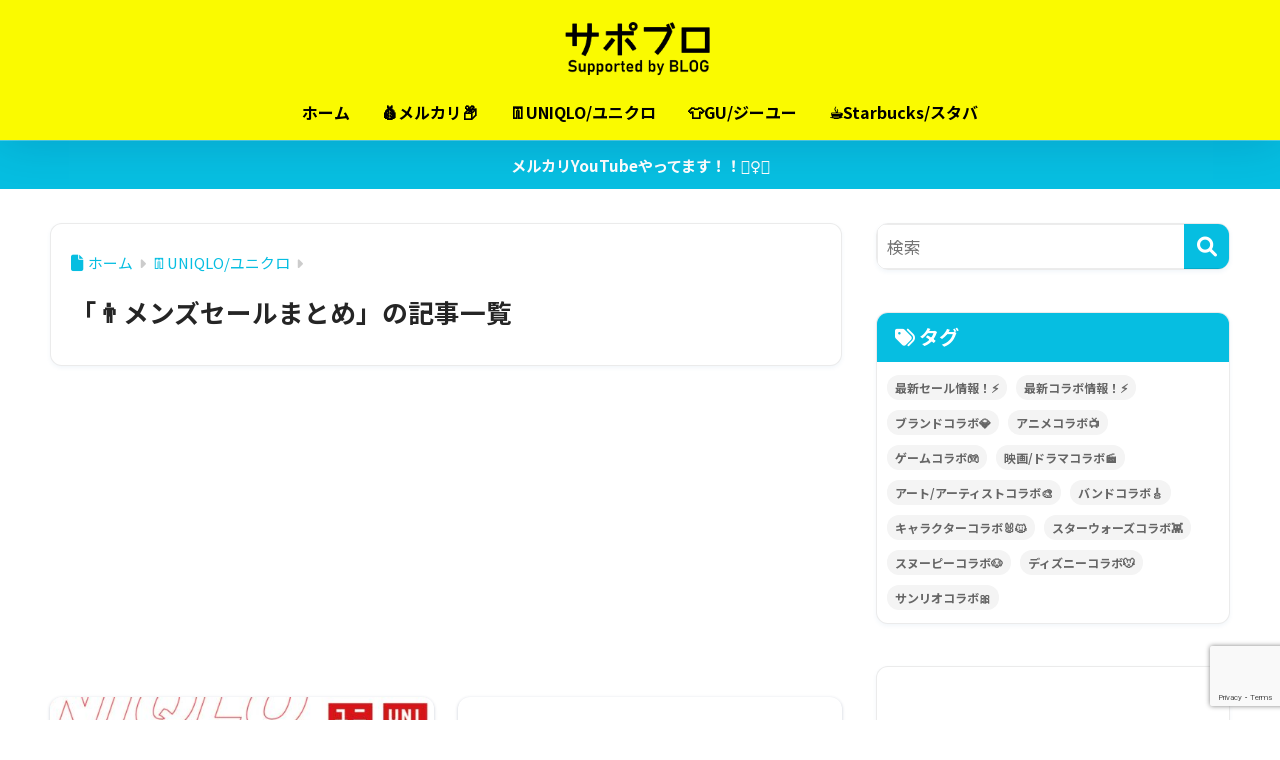

--- FILE ---
content_type: text/html; charset=UTF-8
request_url: https://sapoburo.com/category/uniqlo_sale/uniqlo_sale_men/
body_size: 26413
content:

<!DOCTYPE html>
<html lang="ja">
<head>
  <meta charset="utf-8">
  <meta http-equiv="X-UA-Compatible" content="IE=edge">
  <meta name="HandheldFriendly" content="True">
  <meta name="MobileOptimized" content="320">
  <meta name="viewport" content="width=device-width, initial-scale=1, viewport-fit=cover"/>
  <meta name="msapplication-TileColor" content="#06bee1">
  <meta name="theme-color" content="#06bee1">
  <link rel="pingback" href="https://sapoburo.com/xmlrpc.php">
  <title>「👨メンズセールまとめ」の記事一覧 | サポブロ</title>
<meta name='robots' content='max-image-preview:large' />
<link rel='dns-prefetch' href='//www.google.com' />
<link rel='dns-prefetch' href='//www.googletagmanager.com' />
<link rel='dns-prefetch' href='//fonts.googleapis.com' />
<link rel='dns-prefetch' href='//use.fontawesome.com' />
<link rel='dns-prefetch' href='//pagead2.googlesyndication.com' />
<link rel='dns-prefetch' href='//fundingchoicesmessages.google.com' />
<link rel="alternate" type="application/rss+xml" title="サポブロ &raquo; フィード" href="https://sapoburo.com/feed/" />
<link rel="alternate" type="application/rss+xml" title="サポブロ &raquo; コメントフィード" href="https://sapoburo.com/comments/feed/" />
<style id='wp-img-auto-sizes-contain-inline-css' type='text/css'>
img:is([sizes=auto i],[sizes^="auto," i]){contain-intrinsic-size:3000px 1500px}
/*# sourceURL=wp-img-auto-sizes-contain-inline-css */
</style>
<link rel='stylesheet' id='sng-stylesheet-css' href='https://sapoburo.com/wp-content/themes/sango-theme/style.css?version=3.11.8' type='text/css' media='all' />
<link rel='stylesheet' id='sng-option-css' href='https://sapoburo.com/wp-content/themes/sango-theme/entry-option.css?version=3.11.8' type='text/css' media='all' />
<link rel='stylesheet' id='sng-old-css-css' href='https://sapoburo.com/wp-content/themes/sango-theme/style-old.css?version=3.11.8' type='text/css' media='all' />
<link rel='stylesheet' id='sango_theme_gutenberg-style-css' href='https://sapoburo.com/wp-content/themes/sango-theme/library/gutenberg/dist/build/style-blocks.css?version=3.11.8' type='text/css' media='all' />
<style id='sango_theme_gutenberg-style-inline-css' type='text/css'>
:root{--sgb-main-color:#06bee1;--sgb-pastel-color:#81d742;--sgb-accent-color:#fafa00;--sgb-widget-title-color:#ffffff;--sgb-widget-title-bg-color:#06bee1;--sgb-bg-color:#ffffff;--wp--preset--color--sango-main:var(--sgb-main-color);--wp--preset--color--sango-pastel:var(--sgb-pastel-color);--wp--preset--color--sango-accent:var(--sgb-accent-color)}
/*# sourceURL=sango_theme_gutenberg-style-inline-css */
</style>
<link rel='stylesheet' id='sng-googlefonts-css' href='https://fonts.googleapis.com/css?family=Quicksand%3A500%2C700%7CNoto+Sans+JP%3A400%2C700&#038;display=swap' type='text/css' media='all' />
<link rel='stylesheet' id='sng-fontawesome-css' href='https://use.fontawesome.com/releases/v6.1.1/css/all.css' type='text/css' media='all' />
<style id='wp-emoji-styles-inline-css' type='text/css'>

	img.wp-smiley, img.emoji {
		display: inline !important;
		border: none !important;
		box-shadow: none !important;
		height: 1em !important;
		width: 1em !important;
		margin: 0 0.07em !important;
		vertical-align: -0.1em !important;
		background: none !important;
		padding: 0 !important;
	}
/*# sourceURL=wp-emoji-styles-inline-css */
</style>
<link rel='stylesheet' id='wp-block-library-css' href='https://sapoburo.com/wp-includes/css/dist/block-library/style.min.css?ver=6.9' type='text/css' media='all' />
<style id='global-styles-inline-css' type='text/css'>
:root{--wp--preset--aspect-ratio--square: 1;--wp--preset--aspect-ratio--4-3: 4/3;--wp--preset--aspect-ratio--3-4: 3/4;--wp--preset--aspect-ratio--3-2: 3/2;--wp--preset--aspect-ratio--2-3: 2/3;--wp--preset--aspect-ratio--16-9: 16/9;--wp--preset--aspect-ratio--9-16: 9/16;--wp--preset--color--black: #000000;--wp--preset--color--cyan-bluish-gray: #abb8c3;--wp--preset--color--white: #ffffff;--wp--preset--color--pale-pink: #f78da7;--wp--preset--color--vivid-red: #cf2e2e;--wp--preset--color--luminous-vivid-orange: #ff6900;--wp--preset--color--luminous-vivid-amber: #fcb900;--wp--preset--color--light-green-cyan: #7bdcb5;--wp--preset--color--vivid-green-cyan: #00d084;--wp--preset--color--pale-cyan-blue: #8ed1fc;--wp--preset--color--vivid-cyan-blue: #0693e3;--wp--preset--color--vivid-purple: #9b51e0;--wp--preset--color--sango-main: var(--sgb-main-color);--wp--preset--color--sango-pastel: var(--sgb-pastel-color);--wp--preset--color--sango-accent: var(--sgb-accent-color);--wp--preset--color--sango-blue: #009EF3;--wp--preset--color--sango-orange: #ffb36b;--wp--preset--color--sango-red: #f88080;--wp--preset--color--sango-green: #90d581;--wp--preset--color--sango-black: #333;--wp--preset--color--sango-gray: gray;--wp--preset--color--sango-silver: whitesmoke;--wp--preset--color--sango-light-blue: #b4e0fa;--wp--preset--color--sango-light-red: #ffebeb;--wp--preset--color--sango-light-orange: #fff9e6;--wp--preset--gradient--vivid-cyan-blue-to-vivid-purple: linear-gradient(135deg,rgb(6,147,227) 0%,rgb(155,81,224) 100%);--wp--preset--gradient--light-green-cyan-to-vivid-green-cyan: linear-gradient(135deg,rgb(122,220,180) 0%,rgb(0,208,130) 100%);--wp--preset--gradient--luminous-vivid-amber-to-luminous-vivid-orange: linear-gradient(135deg,rgb(252,185,0) 0%,rgb(255,105,0) 100%);--wp--preset--gradient--luminous-vivid-orange-to-vivid-red: linear-gradient(135deg,rgb(255,105,0) 0%,rgb(207,46,46) 100%);--wp--preset--gradient--very-light-gray-to-cyan-bluish-gray: linear-gradient(135deg,rgb(238,238,238) 0%,rgb(169,184,195) 100%);--wp--preset--gradient--cool-to-warm-spectrum: linear-gradient(135deg,rgb(74,234,220) 0%,rgb(151,120,209) 20%,rgb(207,42,186) 40%,rgb(238,44,130) 60%,rgb(251,105,98) 80%,rgb(254,248,76) 100%);--wp--preset--gradient--blush-light-purple: linear-gradient(135deg,rgb(255,206,236) 0%,rgb(152,150,240) 100%);--wp--preset--gradient--blush-bordeaux: linear-gradient(135deg,rgb(254,205,165) 0%,rgb(254,45,45) 50%,rgb(107,0,62) 100%);--wp--preset--gradient--luminous-dusk: linear-gradient(135deg,rgb(255,203,112) 0%,rgb(199,81,192) 50%,rgb(65,88,208) 100%);--wp--preset--gradient--pale-ocean: linear-gradient(135deg,rgb(255,245,203) 0%,rgb(182,227,212) 50%,rgb(51,167,181) 100%);--wp--preset--gradient--electric-grass: linear-gradient(135deg,rgb(202,248,128) 0%,rgb(113,206,126) 100%);--wp--preset--gradient--midnight: linear-gradient(135deg,rgb(2,3,129) 0%,rgb(40,116,252) 100%);--wp--preset--font-size--small: 13px;--wp--preset--font-size--medium: 20px;--wp--preset--font-size--large: 36px;--wp--preset--font-size--x-large: 42px;--wp--preset--font-family--default: "Helvetica", "Arial", "Hiragino Kaku Gothic ProN", "Hiragino Sans", YuGothic, "Yu Gothic", "メイリオ", Meiryo, sans-serif;--wp--preset--font-family--notosans: "Noto Sans JP", var(--wp--preset--font-family--default);--wp--preset--font-family--mplusrounded: "M PLUS Rounded 1c", var(--wp--preset--font-family--default);--wp--preset--font-family--dfont: "Quicksand", var(--wp--preset--font-family--default);--wp--preset--spacing--20: 0.44rem;--wp--preset--spacing--30: 0.67rem;--wp--preset--spacing--40: 1rem;--wp--preset--spacing--50: 1.5rem;--wp--preset--spacing--60: 2.25rem;--wp--preset--spacing--70: 3.38rem;--wp--preset--spacing--80: 5.06rem;--wp--preset--shadow--natural: 6px 6px 9px rgba(0, 0, 0, 0.2);--wp--preset--shadow--deep: 12px 12px 50px rgba(0, 0, 0, 0.4);--wp--preset--shadow--sharp: 6px 6px 0px rgba(0, 0, 0, 0.2);--wp--preset--shadow--outlined: 6px 6px 0px -3px rgb(255, 255, 255), 6px 6px rgb(0, 0, 0);--wp--preset--shadow--crisp: 6px 6px 0px rgb(0, 0, 0);--wp--custom--wrap--width: 92%;--wp--custom--wrap--default-width: 800px;--wp--custom--wrap--content-width: 1180px;--wp--custom--wrap--max-width: var(--wp--custom--wrap--content-width);--wp--custom--wrap--side: 30%;--wp--custom--wrap--gap: 2em;--wp--custom--wrap--mobile--padding: 16px;--wp--custom--shadow--large: 0 16px 30px -7px rgba(0, 12, 66, 0.15 );--wp--custom--shadow--large-hover: 0 40px 50px -16px rgba(0, 12, 66, 0.2 );--wp--custom--shadow--medium: 0 6px 13px -3px rgba(0, 12, 66, 0.1), 0 0px 1px rgba(0,30,100, 0.1 );--wp--custom--shadow--medium-hover: 0 12px 45px -9px rgb(0 0 0 / 23%);--wp--custom--shadow--solid: 0 1px 2px 0 rgba(24, 44, 84, 0.1), 0 1px 3px 1px rgba(24, 44, 84, 0.1);--wp--custom--shadow--solid-hover: 0 2px 4px 0 rgba(24, 44, 84, 0.1), 0 2px 8px 0 rgba(24, 44, 84, 0.1);--wp--custom--shadow--small: 0 2px 4px #4385bb12;--wp--custom--rounded--medium: 12px;--wp--custom--rounded--small: 6px;--wp--custom--widget--padding-horizontal: 18px;--wp--custom--widget--padding-vertical: 6px;--wp--custom--widget--icon-margin: 6px;--wp--custom--widget--gap: 2.5em;--wp--custom--entry--gap: 1.5rem;--wp--custom--entry--gap-mobile: 1rem;--wp--custom--entry--border-color: #eaedf2;--wp--custom--animation--fade-in: fadeIn 0.7s ease 0s 1 normal;--wp--custom--animation--header: fadeHeader 1s ease 0s 1 normal;--wp--custom--transition--default: 0.3s ease-in-out;--wp--custom--totop--opacity: 0.6;--wp--custom--totop--right: 18px;--wp--custom--totop--bottom: 20px;--wp--custom--totop--mobile--right: 16px;--wp--custom--totop--mobile--bottom: 10px;--wp--custom--toc--button--opacity: 0.6;--wp--custom--footer--column-gap: 40px;}:root { --wp--style--global--content-size: 900px;--wp--style--global--wide-size: 980px; }:where(body) { margin: 0; }.wp-site-blocks > .alignleft { float: left; margin-right: 2em; }.wp-site-blocks > .alignright { float: right; margin-left: 2em; }.wp-site-blocks > .aligncenter { justify-content: center; margin-left: auto; margin-right: auto; }:where(.wp-site-blocks) > * { margin-block-start: 1.5rem; margin-block-end: 0; }:where(.wp-site-blocks) > :first-child { margin-block-start: 0; }:where(.wp-site-blocks) > :last-child { margin-block-end: 0; }:root { --wp--style--block-gap: 1.5rem; }:root :where(.is-layout-flow) > :first-child{margin-block-start: 0;}:root :where(.is-layout-flow) > :last-child{margin-block-end: 0;}:root :where(.is-layout-flow) > *{margin-block-start: 1.5rem;margin-block-end: 0;}:root :where(.is-layout-constrained) > :first-child{margin-block-start: 0;}:root :where(.is-layout-constrained) > :last-child{margin-block-end: 0;}:root :where(.is-layout-constrained) > *{margin-block-start: 1.5rem;margin-block-end: 0;}:root :where(.is-layout-flex){gap: 1.5rem;}:root :where(.is-layout-grid){gap: 1.5rem;}.is-layout-flow > .alignleft{float: left;margin-inline-start: 0;margin-inline-end: 2em;}.is-layout-flow > .alignright{float: right;margin-inline-start: 2em;margin-inline-end: 0;}.is-layout-flow > .aligncenter{margin-left: auto !important;margin-right: auto !important;}.is-layout-constrained > .alignleft{float: left;margin-inline-start: 0;margin-inline-end: 2em;}.is-layout-constrained > .alignright{float: right;margin-inline-start: 2em;margin-inline-end: 0;}.is-layout-constrained > .aligncenter{margin-left: auto !important;margin-right: auto !important;}.is-layout-constrained > :where(:not(.alignleft):not(.alignright):not(.alignfull)){max-width: var(--wp--style--global--content-size);margin-left: auto !important;margin-right: auto !important;}.is-layout-constrained > .alignwide{max-width: var(--wp--style--global--wide-size);}body .is-layout-flex{display: flex;}.is-layout-flex{flex-wrap: wrap;align-items: center;}.is-layout-flex > :is(*, div){margin: 0;}body .is-layout-grid{display: grid;}.is-layout-grid > :is(*, div){margin: 0;}body{font-family: var(--sgb-font-family);padding-top: 0px;padding-right: 0px;padding-bottom: 0px;padding-left: 0px;}a:where(:not(.wp-element-button)){text-decoration: underline;}:root :where(.wp-element-button, .wp-block-button__link){background-color: #32373c;border-width: 0;color: #fff;font-family: inherit;font-size: inherit;font-style: inherit;font-weight: inherit;letter-spacing: inherit;line-height: inherit;padding-top: calc(0.667em + 2px);padding-right: calc(1.333em + 2px);padding-bottom: calc(0.667em + 2px);padding-left: calc(1.333em + 2px);text-decoration: none;text-transform: inherit;}.has-black-color{color: var(--wp--preset--color--black) !important;}.has-cyan-bluish-gray-color{color: var(--wp--preset--color--cyan-bluish-gray) !important;}.has-white-color{color: var(--wp--preset--color--white) !important;}.has-pale-pink-color{color: var(--wp--preset--color--pale-pink) !important;}.has-vivid-red-color{color: var(--wp--preset--color--vivid-red) !important;}.has-luminous-vivid-orange-color{color: var(--wp--preset--color--luminous-vivid-orange) !important;}.has-luminous-vivid-amber-color{color: var(--wp--preset--color--luminous-vivid-amber) !important;}.has-light-green-cyan-color{color: var(--wp--preset--color--light-green-cyan) !important;}.has-vivid-green-cyan-color{color: var(--wp--preset--color--vivid-green-cyan) !important;}.has-pale-cyan-blue-color{color: var(--wp--preset--color--pale-cyan-blue) !important;}.has-vivid-cyan-blue-color{color: var(--wp--preset--color--vivid-cyan-blue) !important;}.has-vivid-purple-color{color: var(--wp--preset--color--vivid-purple) !important;}.has-sango-main-color{color: var(--wp--preset--color--sango-main) !important;}.has-sango-pastel-color{color: var(--wp--preset--color--sango-pastel) !important;}.has-sango-accent-color{color: var(--wp--preset--color--sango-accent) !important;}.has-sango-blue-color{color: var(--wp--preset--color--sango-blue) !important;}.has-sango-orange-color{color: var(--wp--preset--color--sango-orange) !important;}.has-sango-red-color{color: var(--wp--preset--color--sango-red) !important;}.has-sango-green-color{color: var(--wp--preset--color--sango-green) !important;}.has-sango-black-color{color: var(--wp--preset--color--sango-black) !important;}.has-sango-gray-color{color: var(--wp--preset--color--sango-gray) !important;}.has-sango-silver-color{color: var(--wp--preset--color--sango-silver) !important;}.has-sango-light-blue-color{color: var(--wp--preset--color--sango-light-blue) !important;}.has-sango-light-red-color{color: var(--wp--preset--color--sango-light-red) !important;}.has-sango-light-orange-color{color: var(--wp--preset--color--sango-light-orange) !important;}.has-black-background-color{background-color: var(--wp--preset--color--black) !important;}.has-cyan-bluish-gray-background-color{background-color: var(--wp--preset--color--cyan-bluish-gray) !important;}.has-white-background-color{background-color: var(--wp--preset--color--white) !important;}.has-pale-pink-background-color{background-color: var(--wp--preset--color--pale-pink) !important;}.has-vivid-red-background-color{background-color: var(--wp--preset--color--vivid-red) !important;}.has-luminous-vivid-orange-background-color{background-color: var(--wp--preset--color--luminous-vivid-orange) !important;}.has-luminous-vivid-amber-background-color{background-color: var(--wp--preset--color--luminous-vivid-amber) !important;}.has-light-green-cyan-background-color{background-color: var(--wp--preset--color--light-green-cyan) !important;}.has-vivid-green-cyan-background-color{background-color: var(--wp--preset--color--vivid-green-cyan) !important;}.has-pale-cyan-blue-background-color{background-color: var(--wp--preset--color--pale-cyan-blue) !important;}.has-vivid-cyan-blue-background-color{background-color: var(--wp--preset--color--vivid-cyan-blue) !important;}.has-vivid-purple-background-color{background-color: var(--wp--preset--color--vivid-purple) !important;}.has-sango-main-background-color{background-color: var(--wp--preset--color--sango-main) !important;}.has-sango-pastel-background-color{background-color: var(--wp--preset--color--sango-pastel) !important;}.has-sango-accent-background-color{background-color: var(--wp--preset--color--sango-accent) !important;}.has-sango-blue-background-color{background-color: var(--wp--preset--color--sango-blue) !important;}.has-sango-orange-background-color{background-color: var(--wp--preset--color--sango-orange) !important;}.has-sango-red-background-color{background-color: var(--wp--preset--color--sango-red) !important;}.has-sango-green-background-color{background-color: var(--wp--preset--color--sango-green) !important;}.has-sango-black-background-color{background-color: var(--wp--preset--color--sango-black) !important;}.has-sango-gray-background-color{background-color: var(--wp--preset--color--sango-gray) !important;}.has-sango-silver-background-color{background-color: var(--wp--preset--color--sango-silver) !important;}.has-sango-light-blue-background-color{background-color: var(--wp--preset--color--sango-light-blue) !important;}.has-sango-light-red-background-color{background-color: var(--wp--preset--color--sango-light-red) !important;}.has-sango-light-orange-background-color{background-color: var(--wp--preset--color--sango-light-orange) !important;}.has-black-border-color{border-color: var(--wp--preset--color--black) !important;}.has-cyan-bluish-gray-border-color{border-color: var(--wp--preset--color--cyan-bluish-gray) !important;}.has-white-border-color{border-color: var(--wp--preset--color--white) !important;}.has-pale-pink-border-color{border-color: var(--wp--preset--color--pale-pink) !important;}.has-vivid-red-border-color{border-color: var(--wp--preset--color--vivid-red) !important;}.has-luminous-vivid-orange-border-color{border-color: var(--wp--preset--color--luminous-vivid-orange) !important;}.has-luminous-vivid-amber-border-color{border-color: var(--wp--preset--color--luminous-vivid-amber) !important;}.has-light-green-cyan-border-color{border-color: var(--wp--preset--color--light-green-cyan) !important;}.has-vivid-green-cyan-border-color{border-color: var(--wp--preset--color--vivid-green-cyan) !important;}.has-pale-cyan-blue-border-color{border-color: var(--wp--preset--color--pale-cyan-blue) !important;}.has-vivid-cyan-blue-border-color{border-color: var(--wp--preset--color--vivid-cyan-blue) !important;}.has-vivid-purple-border-color{border-color: var(--wp--preset--color--vivid-purple) !important;}.has-sango-main-border-color{border-color: var(--wp--preset--color--sango-main) !important;}.has-sango-pastel-border-color{border-color: var(--wp--preset--color--sango-pastel) !important;}.has-sango-accent-border-color{border-color: var(--wp--preset--color--sango-accent) !important;}.has-sango-blue-border-color{border-color: var(--wp--preset--color--sango-blue) !important;}.has-sango-orange-border-color{border-color: var(--wp--preset--color--sango-orange) !important;}.has-sango-red-border-color{border-color: var(--wp--preset--color--sango-red) !important;}.has-sango-green-border-color{border-color: var(--wp--preset--color--sango-green) !important;}.has-sango-black-border-color{border-color: var(--wp--preset--color--sango-black) !important;}.has-sango-gray-border-color{border-color: var(--wp--preset--color--sango-gray) !important;}.has-sango-silver-border-color{border-color: var(--wp--preset--color--sango-silver) !important;}.has-sango-light-blue-border-color{border-color: var(--wp--preset--color--sango-light-blue) !important;}.has-sango-light-red-border-color{border-color: var(--wp--preset--color--sango-light-red) !important;}.has-sango-light-orange-border-color{border-color: var(--wp--preset--color--sango-light-orange) !important;}.has-vivid-cyan-blue-to-vivid-purple-gradient-background{background: var(--wp--preset--gradient--vivid-cyan-blue-to-vivid-purple) !important;}.has-light-green-cyan-to-vivid-green-cyan-gradient-background{background: var(--wp--preset--gradient--light-green-cyan-to-vivid-green-cyan) !important;}.has-luminous-vivid-amber-to-luminous-vivid-orange-gradient-background{background: var(--wp--preset--gradient--luminous-vivid-amber-to-luminous-vivid-orange) !important;}.has-luminous-vivid-orange-to-vivid-red-gradient-background{background: var(--wp--preset--gradient--luminous-vivid-orange-to-vivid-red) !important;}.has-very-light-gray-to-cyan-bluish-gray-gradient-background{background: var(--wp--preset--gradient--very-light-gray-to-cyan-bluish-gray) !important;}.has-cool-to-warm-spectrum-gradient-background{background: var(--wp--preset--gradient--cool-to-warm-spectrum) !important;}.has-blush-light-purple-gradient-background{background: var(--wp--preset--gradient--blush-light-purple) !important;}.has-blush-bordeaux-gradient-background{background: var(--wp--preset--gradient--blush-bordeaux) !important;}.has-luminous-dusk-gradient-background{background: var(--wp--preset--gradient--luminous-dusk) !important;}.has-pale-ocean-gradient-background{background: var(--wp--preset--gradient--pale-ocean) !important;}.has-electric-grass-gradient-background{background: var(--wp--preset--gradient--electric-grass) !important;}.has-midnight-gradient-background{background: var(--wp--preset--gradient--midnight) !important;}.has-small-font-size{font-size: var(--wp--preset--font-size--small) !important;}.has-medium-font-size{font-size: var(--wp--preset--font-size--medium) !important;}.has-large-font-size{font-size: var(--wp--preset--font-size--large) !important;}.has-x-large-font-size{font-size: var(--wp--preset--font-size--x-large) !important;}.has-default-font-family{font-family: var(--wp--preset--font-family--default) !important;}.has-notosans-font-family{font-family: var(--wp--preset--font-family--notosans) !important;}.has-mplusrounded-font-family{font-family: var(--wp--preset--font-family--mplusrounded) !important;}.has-dfont-font-family{font-family: var(--wp--preset--font-family--dfont) !important;}
:root :where(.wp-block-button .wp-block-button__link){background-color: var(--wp--preset--color--sango-main);border-radius: var(--wp--custom--rounded--medium);color: #fff;font-size: 18px;font-weight: 600;padding-top: 0.4em;padding-right: 1.3em;padding-bottom: 0.4em;padding-left: 1.3em;}
:root :where(.wp-block-pullquote){font-size: 1.5em;line-height: 1.6;}
/*# sourceURL=global-styles-inline-css */
</style>
<link rel='stylesheet' id='contact-form-7-css' href='https://sapoburo.com/wp-content/plugins/contact-form-7/includes/css/styles.css' type='text/css' media='all' />
<link rel='stylesheet' id='ppress-frontend-css' href='https://sapoburo.com/wp-content/plugins/wp-user-avatar/assets/css/frontend.min.css' type='text/css' media='all' />
<link rel='stylesheet' id='ppress-flatpickr-css' href='https://sapoburo.com/wp-content/plugins/wp-user-avatar/assets/flatpickr/flatpickr.min.css' type='text/css' media='all' />
<link rel='stylesheet' id='ppress-select2-css' href='https://sapoburo.com/wp-content/plugins/wp-user-avatar/assets/select2/select2.min.css' type='text/css' media='all' />
<link rel='stylesheet' id='child-style-css' href='https://sapoburo.com/wp-content/themes/sango-theme-child/style.css' type='text/css' media='all' />
<script type="text/javascript" src="https://sapoburo.com/wp-includes/js/jquery/jquery.min.js?ver=3.7.1" id="jquery-core-js"></script>
<script type="text/javascript" src="https://sapoburo.com/wp-includes/js/jquery/jquery-migrate.min.js?ver=3.4.1" id="jquery-migrate-js"></script>
<script type="text/javascript" src="https://sapoburo.com/wp-content/plugins/wp-user-avatar/assets/flatpickr/flatpickr.min.js" id="ppress-flatpickr-js"></script>
<script type="text/javascript" src="https://sapoburo.com/wp-content/plugins/wp-user-avatar/assets/select2/select2.min.js" id="ppress-select2-js"></script>

<!-- Site Kit によって追加された Google タグ（gtag.js）スニペット -->
<!-- Google アナリティクス スニペット (Site Kit が追加) -->
<script type="text/javascript" src="https://www.googletagmanager.com/gtag/js?id=G-6M2SFZ8R54" id="google_gtagjs-js" async></script>
<script type="text/javascript" id="google_gtagjs-js-after">
/* <![CDATA[ */
window.dataLayer = window.dataLayer || [];function gtag(){dataLayer.push(arguments);}
gtag("set","linker",{"domains":["sapoburo.com"]});
gtag("js", new Date());
gtag("set", "developer_id.dZTNiMT", true);
gtag("config", "G-6M2SFZ8R54");
//# sourceURL=google_gtagjs-js-after
/* ]]> */
</script>
<link rel="https://api.w.org/" href="https://sapoburo.com/wp-json/" /><link rel="alternate" title="JSON" type="application/json" href="https://sapoburo.com/wp-json/wp/v2/categories/136" /><link rel="EditURI" type="application/rsd+xml" title="RSD" href="https://sapoburo.com/xmlrpc.php?rsd" />
<meta name="generator" content="Site Kit by Google 1.170.0" /><meta property="og:title" content="「👨メンズセールまとめ」の記事一覧" />
<meta property="og:description" content="サポブロの「👨メンズセールまとめ」についての投稿一覧です。" />
<meta property="og:type" content="article" />
<meta property="og:url" content="https://sapoburo.com/category/uniqlo/uniqlo_sale_men/" />
<meta property="og:image" content="https://sapoburo.com/wp-content/uploads/2021/05/sapo_logoS_v1.png" />
<meta name="thumbnail" content="https://sapoburo.com/wp-content/uploads/2021/05/sapo_logoS_v1.png" />
<meta property="og:site_name" content="サポブロ" />
<meta name="twitter:card" content="summary_large_image" />
<script async src="https://pagead2.googlesyndication.com/pagead/js/adsbygoogle.js?client=ca-pub-5453875464545259"
     crossorigin="anonymous"></script><!-- gtag.js -->
<script async src="https://www.googletagmanager.com/gtag/js?id=UA-196851613-1"></script>
<script>
	window.dataLayer = window.dataLayer || [];
	function gtag(){dataLayer.push(arguments);}
	gtag('js', new Date());
	gtag('config', 'UA-196851613-1');
</script>

<!-- Site Kit が追加した Google AdSense メタタグ -->
<meta name="google-adsense-platform-account" content="ca-host-pub-2644536267352236">
<meta name="google-adsense-platform-domain" content="sitekit.withgoogle.com">
<!-- Site Kit が追加した End Google AdSense メタタグ -->
<style type="text/css" id="custom-background-css">
body.custom-background { background-color: #ffffff; }
</style>
	
<!-- Google AdSense スニペット (Site Kit が追加) -->
<script type="text/javascript" async="async" src="https://pagead2.googlesyndication.com/pagead/js/adsbygoogle.js?client=ca-pub-5453875464545259&amp;host=ca-host-pub-2644536267352236" crossorigin="anonymous"></script>

<!-- (ここまで) Google AdSense スニペット (Site Kit が追加) -->

<!-- Site Kit によって追加された「Google AdSense 広告ブロックによる損失収益の回復」スニペット -->
<script async src="https://fundingchoicesmessages.google.com/i/pub-5453875464545259?ers=1" nonce="8cb7iI5kcAGV8PoA8Pxz1Q"></script><script nonce="8cb7iI5kcAGV8PoA8Pxz1Q">(function() {function signalGooglefcPresent() {if (!window.frames['googlefcPresent']) {if (document.body) {const iframe = document.createElement('iframe'); iframe.style = 'width: 0; height: 0; border: none; z-index: -1000; left: -1000px; top: -1000px;'; iframe.style.display = 'none'; iframe.name = 'googlefcPresent'; document.body.appendChild(iframe);} else {setTimeout(signalGooglefcPresent, 0);}}}signalGooglefcPresent();})();</script>
<!-- Site Kit によって追加された「Google AdSense 広告ブロックによる損失収益の回復」スニペットを終了 -->

<!-- Site Kit によって追加された「Google AdSense 広告ブロックによる損失収益の回復エラー保護」スニペット -->
<script>(function(){'use strict';function aa(a){var b=0;return function(){return b<a.length?{done:!1,value:a[b++]}:{done:!0}}}var ba="function"==typeof Object.defineProperties?Object.defineProperty:function(a,b,c){if(a==Array.prototype||a==Object.prototype)return a;a[b]=c.value;return a};
function ea(a){a=["object"==typeof globalThis&&globalThis,a,"object"==typeof window&&window,"object"==typeof self&&self,"object"==typeof global&&global];for(var b=0;b<a.length;++b){var c=a[b];if(c&&c.Math==Math)return c}throw Error("Cannot find global object");}var fa=ea(this);function ha(a,b){if(b)a:{var c=fa;a=a.split(".");for(var d=0;d<a.length-1;d++){var e=a[d];if(!(e in c))break a;c=c[e]}a=a[a.length-1];d=c[a];b=b(d);b!=d&&null!=b&&ba(c,a,{configurable:!0,writable:!0,value:b})}}
var ia="function"==typeof Object.create?Object.create:function(a){function b(){}b.prototype=a;return new b},l;if("function"==typeof Object.setPrototypeOf)l=Object.setPrototypeOf;else{var m;a:{var ja={a:!0},ka={};try{ka.__proto__=ja;m=ka.a;break a}catch(a){}m=!1}l=m?function(a,b){a.__proto__=b;if(a.__proto__!==b)throw new TypeError(a+" is not extensible");return a}:null}var la=l;
function n(a,b){a.prototype=ia(b.prototype);a.prototype.constructor=a;if(la)la(a,b);else for(var c in b)if("prototype"!=c)if(Object.defineProperties){var d=Object.getOwnPropertyDescriptor(b,c);d&&Object.defineProperty(a,c,d)}else a[c]=b[c];a.A=b.prototype}function ma(){for(var a=Number(this),b=[],c=a;c<arguments.length;c++)b[c-a]=arguments[c];return b}
var na="function"==typeof Object.assign?Object.assign:function(a,b){for(var c=1;c<arguments.length;c++){var d=arguments[c];if(d)for(var e in d)Object.prototype.hasOwnProperty.call(d,e)&&(a[e]=d[e])}return a};ha("Object.assign",function(a){return a||na});/*

 Copyright The Closure Library Authors.
 SPDX-License-Identifier: Apache-2.0
*/
var p=this||self;function q(a){return a};var t,u;a:{for(var oa=["CLOSURE_FLAGS"],v=p,x=0;x<oa.length;x++)if(v=v[oa[x]],null==v){u=null;break a}u=v}var pa=u&&u[610401301];t=null!=pa?pa:!1;var z,qa=p.navigator;z=qa?qa.userAgentData||null:null;function A(a){return t?z?z.brands.some(function(b){return(b=b.brand)&&-1!=b.indexOf(a)}):!1:!1}function B(a){var b;a:{if(b=p.navigator)if(b=b.userAgent)break a;b=""}return-1!=b.indexOf(a)};function C(){return t?!!z&&0<z.brands.length:!1}function D(){return C()?A("Chromium"):(B("Chrome")||B("CriOS"))&&!(C()?0:B("Edge"))||B("Silk")};var ra=C()?!1:B("Trident")||B("MSIE");!B("Android")||D();D();B("Safari")&&(D()||(C()?0:B("Coast"))||(C()?0:B("Opera"))||(C()?0:B("Edge"))||(C()?A("Microsoft Edge"):B("Edg/"))||C()&&A("Opera"));var sa={},E=null;var ta="undefined"!==typeof Uint8Array,ua=!ra&&"function"===typeof btoa;var F="function"===typeof Symbol&&"symbol"===typeof Symbol()?Symbol():void 0,G=F?function(a,b){a[F]|=b}:function(a,b){void 0!==a.g?a.g|=b:Object.defineProperties(a,{g:{value:b,configurable:!0,writable:!0,enumerable:!1}})};function va(a){var b=H(a);1!==(b&1)&&(Object.isFrozen(a)&&(a=Array.prototype.slice.call(a)),I(a,b|1))}
var H=F?function(a){return a[F]|0}:function(a){return a.g|0},J=F?function(a){return a[F]}:function(a){return a.g},I=F?function(a,b){a[F]=b}:function(a,b){void 0!==a.g?a.g=b:Object.defineProperties(a,{g:{value:b,configurable:!0,writable:!0,enumerable:!1}})};function wa(){var a=[];G(a,1);return a}function xa(a,b){I(b,(a|0)&-99)}function K(a,b){I(b,(a|34)&-73)}function L(a){a=a>>11&1023;return 0===a?536870912:a};var M={};function N(a){return null!==a&&"object"===typeof a&&!Array.isArray(a)&&a.constructor===Object}var O,ya=[];I(ya,39);O=Object.freeze(ya);var P;function Q(a,b){P=b;a=new a(b);P=void 0;return a}
function R(a,b,c){null==a&&(a=P);P=void 0;if(null==a){var d=96;c?(a=[c],d|=512):a=[];b&&(d=d&-2095105|(b&1023)<<11)}else{if(!Array.isArray(a))throw Error();d=H(a);if(d&64)return a;d|=64;if(c&&(d|=512,c!==a[0]))throw Error();a:{c=a;var e=c.length;if(e){var f=e-1,g=c[f];if(N(g)){d|=256;b=(d>>9&1)-1;e=f-b;1024<=e&&(za(c,b,g),e=1023);d=d&-2095105|(e&1023)<<11;break a}}b&&(g=(d>>9&1)-1,b=Math.max(b,e-g),1024<b&&(za(c,g,{}),d|=256,b=1023),d=d&-2095105|(b&1023)<<11)}}I(a,d);return a}
function za(a,b,c){for(var d=1023+b,e=a.length,f=d;f<e;f++){var g=a[f];null!=g&&g!==c&&(c[f-b]=g)}a.length=d+1;a[d]=c};function Aa(a){switch(typeof a){case "number":return isFinite(a)?a:String(a);case "boolean":return a?1:0;case "object":if(a&&!Array.isArray(a)&&ta&&null!=a&&a instanceof Uint8Array){if(ua){for(var b="",c=0,d=a.length-10240;c<d;)b+=String.fromCharCode.apply(null,a.subarray(c,c+=10240));b+=String.fromCharCode.apply(null,c?a.subarray(c):a);a=btoa(b)}else{void 0===b&&(b=0);if(!E){E={};c="ABCDEFGHIJKLMNOPQRSTUVWXYZabcdefghijklmnopqrstuvwxyz0123456789".split("");d=["+/=","+/","-_=","-_.","-_"];for(var e=
0;5>e;e++){var f=c.concat(d[e].split(""));sa[e]=f;for(var g=0;g<f.length;g++){var h=f[g];void 0===E[h]&&(E[h]=g)}}}b=sa[b];c=Array(Math.floor(a.length/3));d=b[64]||"";for(e=f=0;f<a.length-2;f+=3){var k=a[f],w=a[f+1];h=a[f+2];g=b[k>>2];k=b[(k&3)<<4|w>>4];w=b[(w&15)<<2|h>>6];h=b[h&63];c[e++]=g+k+w+h}g=0;h=d;switch(a.length-f){case 2:g=a[f+1],h=b[(g&15)<<2]||d;case 1:a=a[f],c[e]=b[a>>2]+b[(a&3)<<4|g>>4]+h+d}a=c.join("")}return a}}return a};function Ba(a,b,c){a=Array.prototype.slice.call(a);var d=a.length,e=b&256?a[d-1]:void 0;d+=e?-1:0;for(b=b&512?1:0;b<d;b++)a[b]=c(a[b]);if(e){b=a[b]={};for(var f in e)Object.prototype.hasOwnProperty.call(e,f)&&(b[f]=c(e[f]))}return a}function Da(a,b,c,d,e,f){if(null!=a){if(Array.isArray(a))a=e&&0==a.length&&H(a)&1?void 0:f&&H(a)&2?a:Ea(a,b,c,void 0!==d,e,f);else if(N(a)){var g={},h;for(h in a)Object.prototype.hasOwnProperty.call(a,h)&&(g[h]=Da(a[h],b,c,d,e,f));a=g}else a=b(a,d);return a}}
function Ea(a,b,c,d,e,f){var g=d||c?H(a):0;d=d?!!(g&32):void 0;a=Array.prototype.slice.call(a);for(var h=0;h<a.length;h++)a[h]=Da(a[h],b,c,d,e,f);c&&c(g,a);return a}function Fa(a){return a.s===M?a.toJSON():Aa(a)};function Ga(a,b,c){c=void 0===c?K:c;if(null!=a){if(ta&&a instanceof Uint8Array)return b?a:new Uint8Array(a);if(Array.isArray(a)){var d=H(a);if(d&2)return a;if(b&&!(d&64)&&(d&32||0===d))return I(a,d|34),a;a=Ea(a,Ga,d&4?K:c,!0,!1,!0);b=H(a);b&4&&b&2&&Object.freeze(a);return a}a.s===M&&(b=a.h,c=J(b),a=c&2?a:Q(a.constructor,Ha(b,c,!0)));return a}}function Ha(a,b,c){var d=c||b&2?K:xa,e=!!(b&32);a=Ba(a,b,function(f){return Ga(f,e,d)});G(a,32|(c?2:0));return a};function Ia(a,b){a=a.h;return Ja(a,J(a),b)}function Ja(a,b,c,d){if(-1===c)return null;if(c>=L(b)){if(b&256)return a[a.length-1][c]}else{var e=a.length;if(d&&b&256&&(d=a[e-1][c],null!=d))return d;b=c+((b>>9&1)-1);if(b<e)return a[b]}}function Ka(a,b,c,d,e){var f=L(b);if(c>=f||e){e=b;if(b&256)f=a[a.length-1];else{if(null==d)return;f=a[f+((b>>9&1)-1)]={};e|=256}f[c]=d;e&=-1025;e!==b&&I(a,e)}else a[c+((b>>9&1)-1)]=d,b&256&&(d=a[a.length-1],c in d&&delete d[c]),b&1024&&I(a,b&-1025)}
function La(a,b){var c=Ma;var d=void 0===d?!1:d;var e=a.h;var f=J(e),g=Ja(e,f,b,d);var h=!1;if(null==g||"object"!==typeof g||(h=Array.isArray(g))||g.s!==M)if(h){var k=h=H(g);0===k&&(k|=f&32);k|=f&2;k!==h&&I(g,k);c=new c(g)}else c=void 0;else c=g;c!==g&&null!=c&&Ka(e,f,b,c,d);e=c;if(null==e)return e;a=a.h;f=J(a);f&2||(g=e,c=g.h,h=J(c),g=h&2?Q(g.constructor,Ha(c,h,!1)):g,g!==e&&(e=g,Ka(a,f,b,e,d)));return e}function Na(a,b){a=Ia(a,b);return null==a||"string"===typeof a?a:void 0}
function Oa(a,b){a=Ia(a,b);return null!=a?a:0}function S(a,b){a=Na(a,b);return null!=a?a:""};function T(a,b,c){this.h=R(a,b,c)}T.prototype.toJSON=function(){var a=Ea(this.h,Fa,void 0,void 0,!1,!1);return Pa(this,a,!0)};T.prototype.s=M;T.prototype.toString=function(){return Pa(this,this.h,!1).toString()};
function Pa(a,b,c){var d=a.constructor.v,e=L(J(c?a.h:b)),f=!1;if(d){if(!c){b=Array.prototype.slice.call(b);var g;if(b.length&&N(g=b[b.length-1]))for(f=0;f<d.length;f++)if(d[f]>=e){Object.assign(b[b.length-1]={},g);break}f=!0}e=b;c=!c;g=J(a.h);a=L(g);g=(g>>9&1)-1;for(var h,k,w=0;w<d.length;w++)if(k=d[w],k<a){k+=g;var r=e[k];null==r?e[k]=c?O:wa():c&&r!==O&&va(r)}else h||(r=void 0,e.length&&N(r=e[e.length-1])?h=r:e.push(h={})),r=h[k],null==h[k]?h[k]=c?O:wa():c&&r!==O&&va(r)}d=b.length;if(!d)return b;
var Ca;if(N(h=b[d-1])){a:{var y=h;e={};c=!1;for(var ca in y)Object.prototype.hasOwnProperty.call(y,ca)&&(a=y[ca],Array.isArray(a)&&a!=a&&(c=!0),null!=a?e[ca]=a:c=!0);if(c){for(var rb in e){y=e;break a}y=null}}y!=h&&(Ca=!0);d--}for(;0<d;d--){h=b[d-1];if(null!=h)break;var cb=!0}if(!Ca&&!cb)return b;var da;f?da=b:da=Array.prototype.slice.call(b,0,d);b=da;f&&(b.length=d);y&&b.push(y);return b};function Qa(a){return function(b){if(null==b||""==b)b=new a;else{b=JSON.parse(b);if(!Array.isArray(b))throw Error(void 0);G(b,32);b=Q(a,b)}return b}};function Ra(a){this.h=R(a)}n(Ra,T);var Sa=Qa(Ra);var U;function V(a){this.g=a}V.prototype.toString=function(){return this.g+""};var Ta={};function Ua(){return Math.floor(2147483648*Math.random()).toString(36)+Math.abs(Math.floor(2147483648*Math.random())^Date.now()).toString(36)};function Va(a,b){b=String(b);"application/xhtml+xml"===a.contentType&&(b=b.toLowerCase());return a.createElement(b)}function Wa(a){this.g=a||p.document||document}Wa.prototype.appendChild=function(a,b){a.appendChild(b)};/*

 SPDX-License-Identifier: Apache-2.0
*/
function Xa(a,b){a.src=b instanceof V&&b.constructor===V?b.g:"type_error:TrustedResourceUrl";var c,d;(c=(b=null==(d=(c=(a.ownerDocument&&a.ownerDocument.defaultView||window).document).querySelector)?void 0:d.call(c,"script[nonce]"))?b.nonce||b.getAttribute("nonce")||"":"")&&a.setAttribute("nonce",c)};function Ya(a){a=void 0===a?document:a;return a.createElement("script")};function Za(a,b,c,d,e,f){try{var g=a.g,h=Ya(g);h.async=!0;Xa(h,b);g.head.appendChild(h);h.addEventListener("load",function(){e();d&&g.head.removeChild(h)});h.addEventListener("error",function(){0<c?Za(a,b,c-1,d,e,f):(d&&g.head.removeChild(h),f())})}catch(k){f()}};var $a=p.atob("aHR0cHM6Ly93d3cuZ3N0YXRpYy5jb20vaW1hZ2VzL2ljb25zL21hdGVyaWFsL3N5c3RlbS8xeC93YXJuaW5nX2FtYmVyXzI0ZHAucG5n"),ab=p.atob("WW91IGFyZSBzZWVpbmcgdGhpcyBtZXNzYWdlIGJlY2F1c2UgYWQgb3Igc2NyaXB0IGJsb2NraW5nIHNvZnR3YXJlIGlzIGludGVyZmVyaW5nIHdpdGggdGhpcyBwYWdlLg=="),bb=p.atob("RGlzYWJsZSBhbnkgYWQgb3Igc2NyaXB0IGJsb2NraW5nIHNvZnR3YXJlLCB0aGVuIHJlbG9hZCB0aGlzIHBhZ2Uu");function db(a,b,c){this.i=a;this.l=new Wa(this.i);this.g=null;this.j=[];this.m=!1;this.u=b;this.o=c}
function eb(a){if(a.i.body&&!a.m){var b=function(){fb(a);p.setTimeout(function(){return gb(a,3)},50)};Za(a.l,a.u,2,!0,function(){p[a.o]||b()},b);a.m=!0}}
function fb(a){for(var b=W(1,5),c=0;c<b;c++){var d=X(a);a.i.body.appendChild(d);a.j.push(d)}b=X(a);b.style.bottom="0";b.style.left="0";b.style.position="fixed";b.style.width=W(100,110).toString()+"%";b.style.zIndex=W(2147483544,2147483644).toString();b.style["background-color"]=hb(249,259,242,252,219,229);b.style["box-shadow"]="0 0 12px #888";b.style.color=hb(0,10,0,10,0,10);b.style.display="flex";b.style["justify-content"]="center";b.style["font-family"]="Roboto, Arial";c=X(a);c.style.width=W(80,
85).toString()+"%";c.style.maxWidth=W(750,775).toString()+"px";c.style.margin="24px";c.style.display="flex";c.style["align-items"]="flex-start";c.style["justify-content"]="center";d=Va(a.l.g,"IMG");d.className=Ua();d.src=$a;d.alt="Warning icon";d.style.height="24px";d.style.width="24px";d.style["padding-right"]="16px";var e=X(a),f=X(a);f.style["font-weight"]="bold";f.textContent=ab;var g=X(a);g.textContent=bb;Y(a,e,f);Y(a,e,g);Y(a,c,d);Y(a,c,e);Y(a,b,c);a.g=b;a.i.body.appendChild(a.g);b=W(1,5);for(c=
0;c<b;c++)d=X(a),a.i.body.appendChild(d),a.j.push(d)}function Y(a,b,c){for(var d=W(1,5),e=0;e<d;e++){var f=X(a);b.appendChild(f)}b.appendChild(c);c=W(1,5);for(d=0;d<c;d++)e=X(a),b.appendChild(e)}function W(a,b){return Math.floor(a+Math.random()*(b-a))}function hb(a,b,c,d,e,f){return"rgb("+W(Math.max(a,0),Math.min(b,255)).toString()+","+W(Math.max(c,0),Math.min(d,255)).toString()+","+W(Math.max(e,0),Math.min(f,255)).toString()+")"}function X(a){a=Va(a.l.g,"DIV");a.className=Ua();return a}
function gb(a,b){0>=b||null!=a.g&&0!=a.g.offsetHeight&&0!=a.g.offsetWidth||(ib(a),fb(a),p.setTimeout(function(){return gb(a,b-1)},50))}
function ib(a){var b=a.j;var c="undefined"!=typeof Symbol&&Symbol.iterator&&b[Symbol.iterator];if(c)b=c.call(b);else if("number"==typeof b.length)b={next:aa(b)};else throw Error(String(b)+" is not an iterable or ArrayLike");for(c=b.next();!c.done;c=b.next())(c=c.value)&&c.parentNode&&c.parentNode.removeChild(c);a.j=[];(b=a.g)&&b.parentNode&&b.parentNode.removeChild(b);a.g=null};function jb(a,b,c,d,e){function f(k){document.body?g(document.body):0<k?p.setTimeout(function(){f(k-1)},e):b()}function g(k){k.appendChild(h);p.setTimeout(function(){h?(0!==h.offsetHeight&&0!==h.offsetWidth?b():a(),h.parentNode&&h.parentNode.removeChild(h)):a()},d)}var h=kb(c);f(3)}function kb(a){var b=document.createElement("div");b.className=a;b.style.width="1px";b.style.height="1px";b.style.position="absolute";b.style.left="-10000px";b.style.top="-10000px";b.style.zIndex="-10000";return b};function Ma(a){this.h=R(a)}n(Ma,T);function lb(a){this.h=R(a)}n(lb,T);var mb=Qa(lb);function nb(a){a=Na(a,4)||"";if(void 0===U){var b=null;var c=p.trustedTypes;if(c&&c.createPolicy){try{b=c.createPolicy("goog#html",{createHTML:q,createScript:q,createScriptURL:q})}catch(d){p.console&&p.console.error(d.message)}U=b}else U=b}a=(b=U)?b.createScriptURL(a):a;return new V(a,Ta)};function ob(a,b){this.m=a;this.o=new Wa(a.document);this.g=b;this.j=S(this.g,1);this.u=nb(La(this.g,2));this.i=!1;b=nb(La(this.g,13));this.l=new db(a.document,b,S(this.g,12))}ob.prototype.start=function(){pb(this)};
function pb(a){qb(a);Za(a.o,a.u,3,!1,function(){a:{var b=a.j;var c=p.btoa(b);if(c=p[c]){try{var d=Sa(p.atob(c))}catch(e){b=!1;break a}b=b===Na(d,1)}else b=!1}b?Z(a,S(a.g,14)):(Z(a,S(a.g,8)),eb(a.l))},function(){jb(function(){Z(a,S(a.g,7));eb(a.l)},function(){return Z(a,S(a.g,6))},S(a.g,9),Oa(a.g,10),Oa(a.g,11))})}function Z(a,b){a.i||(a.i=!0,a=new a.m.XMLHttpRequest,a.open("GET",b,!0),a.send())}function qb(a){var b=p.btoa(a.j);a.m[b]&&Z(a,S(a.g,5))};(function(a,b){p[a]=function(){var c=ma.apply(0,arguments);p[a]=function(){};b.apply(null,c)}})("__h82AlnkH6D91__",function(a){"function"===typeof window.atob&&(new ob(window,mb(window.atob(a)))).start()});}).call(this);

window.__h82AlnkH6D91__("[base64]/[base64]/[base64]/[base64]");</script>
<!-- Site Kit によって追加された「Google AdSense 広告ブロックによる損失収益の回復エラー保護」スニペットを終了 -->
<style> a{color:#06bee1}.header, .drawer__title{background-color:#fafa00}#logo a{color:#000000}.desktop-nav li a , .mobile-nav li a, #drawer__open, .header-search__open, .drawer__title{color:#000000}.drawer__title__close span, .drawer__title__close span:before{background:#000000}.desktop-nav li:after{background:#000000}.mobile-nav .current-menu-item{border-bottom-color:#000000}.widgettitle, .sidebar .wp-block-group h2, .drawer .wp-block-group h2{color:#ffffff;background-color:#06bee1}#footer-menu a, .copyright{color:#000000}#footer-menu{background-color:#fafa00}.footer{background-color:#fafa00}.footer, .footer a, .footer .widget ul li a{color:#000000}body{font-size:100%}@media only screen and (min-width:481px){body{font-size:107%}}@media only screen and (min-width:1030px){body{font-size:107%}}.totop{background:#009EF3}.header-info a{color:#FFF;background:linear-gradient(95deg, #06bee1, #06bee1)}.fixed-menu ul{background:#FFF}.fixed-menu a{color:#a2a7ab}.fixed-menu .current-menu-item a, .fixed-menu ul li a.active{color:#009EF3}.post-tab{background:#FFF}.post-tab > div{color:#7f7f7f}body{--sgb-font-family:var(--wp--preset--font-family--notosans)}#fixed_sidebar{top:0px}:target{scroll-margin-top:0px}.Threads:before{background-image:url("https://sapoburo.com/wp-content/themes/sango-theme/library/images/threads.svg")}.profile-sns li .Threads:before{background-image:url("https://sapoburo.com/wp-content/themes/sango-theme/library/images/threads-outline.svg")}.X:before, .follow-x::before{background-image:url("https://sapoburo.com/wp-content/themes/sango-theme/library/images/x-circle.svg")}.post, .sidebar .widget, .archive-header{border:solid 1px rgba(0,0,0,.08)}.one-column .post{border:none}.sidebar .widget .widget{border:none}.sidebar .widget_search input{border:solid 1px #ececec}.sidelong__article{border:solid 1px #ececec}.body_bc{background-color:ffffff}</style></head>
<body class="archive category category-uniqlo_sale_men category-136 custom-background wp-theme-sango-theme wp-child-theme-sango-theme-child fa5">
    <div id="container" class="container"> 
  			<header class="header
		 header--center	">
				<div id="inner-header" class="inner-header wrap">
		<div id="logo" class="logo header-logo h1 dfont">
	<a href="https://sapoburo.com/" class="header-logo__link">
				<img src="https://sapoburo.com/wp-content/uploads/2021/05/sapo_logoS_v1.png" alt="サポブロ" width="1091" height="452" class="header-logo__img">
					</a>
	</div>
	<div class="header-search">
		<input type="checkbox" class="header-search__input" id="header-search-input" onclick="document.querySelector('.header-search__modal .searchform__input').focus()">
	<label class="header-search__close" for="header-search-input"></label>
	<div class="header-search__modal">
	
<form role="search" method="get" class="searchform" action="https://sapoburo.com/">
  <div>
    <input type="search" class="searchform__input" name="s" value="" placeholder="検索" />
    <button type="submit" class="searchform__submit" aria-label="検索"><i class="fas fa-search" aria-hidden="true"></i></button>
  </div>
</form>

	</div>
</div>	<nav class="desktop-nav clearfix"><ul id="menu-%e3%83%98%e3%83%83%e3%83%80%e3%83%bc%e7%94%a8%e3%82%ab%e3%83%86%e3%82%b4%e3%83%aa" class="menu"><li id="menu-item-2942" class="menu-item menu-item-type-custom menu-item-object-custom menu-item-home menu-item-2942"><a href="https://sapoburo.com/">ホーム</a></li>
<li id="menu-item-3457" class="menu-item menu-item-type-taxonomy menu-item-object-category menu-item-has-children menu-item-3457"><a href="https://sapoburo.com/category/mercari/">💰メルカリ📦</a>
<ul class="sub-menu">
	<li id="menu-item-20848" class="menu-item menu-item-type-taxonomy menu-item-object-category menu-item-20848"><a href="https://sapoburo.com/category/mercari/mercari-box/">箱は？📦</a></li>
	<li id="menu-item-20849" class="menu-item menu-item-type-taxonomy menu-item-object-category menu-item-20849"><a href="https://sapoburo.com/category/mercari/mercari-charge/">送料は？💰</a></li>
	<li id="menu-item-19699" class="menu-item menu-item-type-taxonomy menu-item-object-category menu-item-19699"><a href="https://sapoburo.com/category/mercari/mercari-sale/">キャンペーンいつ？📆</a></li>
	<li id="menu-item-5342" class="menu-item menu-item-type-taxonomy menu-item-object-category menu-item-5342"><a href="https://sapoburo.com/category/mercari/mercari-yuuyuu/">ゆうゆうメルカリ便🚚</a></li>
	<li id="menu-item-5341" class="menu-item menu-item-type-taxonomy menu-item-object-category menu-item-5341"><a href="https://sapoburo.com/category/mercari/mercari-rakuraku/">らくらくメルカリ便🚛</a></li>
	<li id="menu-item-8590" class="menu-item menu-item-type-taxonomy menu-item-object-category menu-item-8590"><a href="https://sapoburo.com/category/mercari/mercari_cstore/">コンビニ関連・その他🏪</a></li>
</ul>
</li>
<li id="menu-item-13333" class="menu-item menu-item-type-taxonomy menu-item-object-category current-category-ancestor current-menu-ancestor current-menu-parent current-category-parent menu-item-has-children menu-item-13333"><a href="https://sapoburo.com/category/uniqlo/">👖UNIQLO/ユニクロ</a>
<ul class="sub-menu">
	<li id="menu-item-13334" class="menu-item menu-item-type-taxonomy menu-item-object-category menu-item-13334"><a href="https://sapoburo.com/category/uniqlo/uniqlo_sale_date/">セールはいつ？📅</a></li>
	<li id="menu-item-13335" class="menu-item menu-item-type-taxonomy menu-item-object-category menu-item-13335"><a href="https://sapoburo.com/category/uniqlo/uniqlo_collabo_calendar/">コラボ予定は？🌈</a></li>
	<li id="menu-item-19662" class="menu-item menu-item-type-taxonomy menu-item-object-category menu-item-19662"><a href="https://sapoburo.com/category/uniqlo/uniqlo_collabo_detail/">ユニクロコラボ別まとめ📝</a></li>
	<li id="menu-item-24794" class="menu-item menu-item-type-taxonomy menu-item-object-category current-menu-item menu-item-24794"><a href="https://sapoburo.com/category/uniqlo/uniqlo_sale_men/" aria-current="page">👨メンズセールまとめ</a></li>
	<li id="menu-item-24795" class="menu-item menu-item-type-taxonomy menu-item-object-category menu-item-24795"><a href="https://sapoburo.com/category/uniqlo/uniqlo_sale_women/">👩レディースセールまとめ</a></li>
</ul>
</li>
<li id="menu-item-13336" class="menu-item menu-item-type-taxonomy menu-item-object-category menu-item-has-children menu-item-13336"><a href="https://sapoburo.com/category/gu/">👕GU/ジーユー</a>
<ul class="sub-menu">
	<li id="menu-item-13338" class="menu-item menu-item-type-taxonomy menu-item-object-category menu-item-13338"><a href="https://sapoburo.com/category/gu/gu_sale/">セールはいつ？📆</a></li>
	<li id="menu-item-13337" class="menu-item menu-item-type-taxonomy menu-item-object-category menu-item-13337"><a href="https://sapoburo.com/category/gu/gu_collabo/">GUコラボは？🌈</a></li>
	<li id="menu-item-19664" class="menu-item menu-item-type-taxonomy menu-item-object-category menu-item-19664"><a href="https://sapoburo.com/category/gu/gu_collabo_detail/">GUコラボ別まとめ📝</a></li>
</ul>
</li>
<li id="menu-item-20845" class="menu-item menu-item-type-taxonomy menu-item-object-category menu-item-has-children menu-item-20845"><a href="https://sapoburo.com/category/starbucks/">☕Starbucks/スタバ</a>
<ul class="sub-menu">
	<li id="menu-item-20846" class="menu-item menu-item-type-taxonomy menu-item-object-category menu-item-20846"><a href="https://sapoburo.com/category/starbucks/starbucks_food/">新作フードは？🥪</a></li>
	<li id="menu-item-20847" class="menu-item menu-item-type-taxonomy menu-item-object-category menu-item-20847"><a href="https://sapoburo.com/category/starbucks/starbucks_rewards/">スタバ スター🌟</a></li>
</ul>
</li>
</ul></nav></div>
	</header>
			<div class="header-info 
		">
	<a href="https://www.youtube.com/channel/UCLPL9BBB5Hmv_t0e794D6Ug">
	メルカリYouTubeやってます！！🙋‍♀️✨	</a>
	</div>
		<div id="content" class="content">
	<div id="inner-content" class="inner-content wrap">
		<main id="main" role="main">
		<div id="archive_header" class="archive_header archive-header">
	<nav id="breadcrumb" class="breadcrumb"><ul itemscope itemtype="http://schema.org/BreadcrumbList"><li itemprop="itemListElement" itemscope itemtype="http://schema.org/ListItem"><a href="https://sapoburo.com" itemprop="item"><span itemprop="name">ホーム</span></a><meta itemprop="position" content="1" /></li><li itemprop="itemListElement" itemscope itemtype="http://schema.org/ListItem"><a href="https://sapoburo.com/category/uniqlo/" itemprop="item"><span itemprop="name">👖UNIQLO/ユニクロ</span></a><meta itemprop="position" content="2" /></li></ul></nav>		<h1>
		「👨メンズセールまとめ」の記事一覧	</h1>
		</div>			<div class="category-content-top">
			<div><div class="textwidget custom-html-widget"><script async src="https://pagead2.googlesyndication.com/pagead/js/adsbygoogle.js?client=ca-pub-5453875464545259"
     crossorigin="anonymous"></script>
<!-- 記事トップ -->
<ins class="adsbygoogle"
     style="display:block"
     data-ad-client="ca-pub-5453875464545259"
     data-ad-slot="8170340655"
     data-ad-format="auto"
     data-full-width-responsive="true"></ins>
<script>
     (adsbygoogle = window.adsbygoogle || []).push({});
</script></div></div>			</div>
				<div class="catpost-cards catpost-cards--column-2">
			<div class="c_linkto_wrap">
	<a class="c_linkto" href="https://sapoburo.com/uniqlo_heattech-sale_men/">
		<span class="c_linkto_img_wrap">
		<img src="https://sapoburo.com/wp-content/uploads/2025/12/ec_uniqlo_sale_heattech_2026_men_v1-520x300.jpg" alt="【1月23日最新】メンズ, ヒートテック セール 2026は？時期・値段など 年間まとめ【ユニクロ ヒートテック メンズ セール/ヒートテック セール 2026/ユニクロ セール 2026/ユニクロ セール メンズ】"  width="520" height="300" />
		</span>
		<div class="c_linkto_text">
				<time class="pubdate sng-link-time dfont" itemprop="datePublished" datetime="2026-01-23">2026年1月23日</time>		<h2>【1月23日最新】メンズ, ヒートテック セール 2026は？時期・値段など 年間まとめ【ユニクロ ヒートテック メンズ セール/ヒートテック セール 2026/ユニクロ セール 2026/ユニクロ セール メンズ】</h2>
				</div>
	</a>
			</div>
		<div class="c_linkto"><ins class="adsbygoogle"
     style="display:block"
     data-ad-format="fluid"
     data-ad-layout-key="-62+dq-1d-4q+nq"
     data-ad-client="ca-pub-5453875464545259"
     data-ad-slot="1112061992"></ins>
<script>
     (adsbygoogle = window.adsbygoogle || []).push({});
</script></div>	<div class="c_linkto_wrap">
	<a class="c_linkto" href="https://sapoburo.com/uniqlo_kandou-pants_men/">
		<span class="c_linkto_img_wrap">
		<img src="https://sapoburo.com/wp-content/uploads/2026/01/ec_uniqlo_sale_kandou-pants_2026_men_v1-520x300.jpg" alt="【1月15日最新】メンズ, 感動パンツ セール 2026は？時期・値段など まとめ【ユニクロ 感動パンツ セール/感動パンツ セール 2026/ユニクロ セール 2026/ユニクロ セール メンズ/ユニクロ 感動パンツ メンズ/感動パンツ セール 2026 メンズ】"  width="520" height="300" />
		</span>
		<div class="c_linkto_text">
				<time class="pubdate sng-link-time dfont" itemprop="datePublished" datetime="2026-01-15">2026年1月15日</time>		<h2>【1月15日最新】メンズ, 感動パンツ セール 2026は？時期・値段など まとめ【ユニクロ 感動パンツ セール/感動パンツ セール 2026/ユニクロ セール 2026/ユニクロ セール メンズ/ユニクロ 感動パンツ メンズ/感動パンツ セール 2026 メンズ】</h2>
				</div>
	</a>
			</div>
			<div class="c_linkto_wrap">
	<a class="c_linkto" href="https://sapoburo.com/uniqlo_airism_men/">
		<span class="c_linkto_img_wrap">
		<img src="https://sapoburo.com/wp-content/uploads/2024/12/ec_uniqlo_sale_airism_2025_men_v1-520x300.jpg" alt="【1月2日最新】メンズ, エアリズム セール 2026は？時期・値段など 年間まとめ【ユニクロ エアリズム メンズ セール/エアリズム セール 2026/ユニクロ セール 2026/ユニクロ セール メンズ】"  width="520" height="300" />
		</span>
		<div class="c_linkto_text">
				<time class="pubdate sng-link-time dfont" itemprop="datePublished" datetime="2026-01-02">2026年1月2日</time>		<h2>【1月2日最新】メンズ, エアリズム セール 2026は？時期・値段など 年間まとめ【ユニクロ エアリズム メンズ セール/エアリズム セール 2026/ユニクロ セール 2026/ユニクロ セール メンズ】</h2>
				</div>
	</a>
			</div>
		<div class="c_linkto"><ins class="adsbygoogle"
     style="display:block"
     data-ad-format="fluid"
     data-ad-layout-key="-62+dq-1d-4q+nq"
     data-ad-client="ca-pub-5453875464545259"
     data-ad-slot="1112061992"></ins>
<script>
     (adsbygoogle = window.adsbygoogle || []).push({});
</script></div>	<div class="c_linkto_wrap">
	<a class="c_linkto" href="https://sapoburo.com/uniqlo_heattech-sale_men_2025/">
		<span class="c_linkto_img_wrap">
		<img src="https://sapoburo.com/wp-content/uploads/2025/10/ec_uniqlo_sale_heattech_2025_men_v1-520x300.jpg" alt="【過去】メンズ, ヒートテック セール 2025！時期・値段など 年間まとめ【ユニクロ ヒートテック メンズ セール/ヒートテック セール 2025/ユニクロ セール 2025/ユニクロ セール メンズ】"  width="520" height="300" />
		</span>
		<div class="c_linkto_text">
				<time class="pubdate sng-link-time dfont" itemprop="datePublished" datetime="2025-12-31">2025年12月31日</time>		<h2>【過去】メンズ, ヒートテック セール 2025！時期・値段など 年間まとめ【ユニクロ ヒートテック メンズ セール/ヒートテック セール 2025/ユニクロ セール 2025/ユニクロ セール メンズ】</h2>
				</div>
	</a>
			</div>
			<div class="c_linkto_wrap">
	<a class="c_linkto" href="https://sapoburo.com/uniqlo_airism_men_2025/">
		<span class="c_linkto_img_wrap">
		<img src="https://sapoburo.com/wp-content/uploads/2024/12/ec_uniqlo_sale_airism_2025_men_v1-520x300.jpg" alt="【過去】メンズ, エアリズム セール 2025！時期・値段など 年間まとめ【ユニクロ エアリズム メンズ セール/エアリズム セール 2025/ユニクロ セール 2025/ユニクロ セール メンズ】"  width="520" height="300" />
		</span>
		<div class="c_linkto_text">
				<time class="updated sng-link-time dfont" itemprop="dateModified" datetime="2026-01-02">2026年1月2日</time>		<h2>【過去】メンズ, エアリズム セール 2025！時期・値段など 年間まとめ【ユニクロ エアリズム メンズ セール/エアリズム セール 2025/ユニクロ セール 2025/ユニクロ セール メンズ】</h2>
				</div>
	</a>
			</div>
			<div class="c_linkto_wrap">
	<a class="c_linkto" href="https://sapoburo.com/uniqlo_kandou-pants_men_2025/">
		<span class="c_linkto_img_wrap">
		<img src="https://sapoburo.com/wp-content/uploads/2024/09/ec_uniqlo_sale_kandou-pants_2025_men_v1-520x300.jpg" alt="【過去】メンズ, 感動パンツ セール 2025！時期・値段など まとめ【ユニクロ 感動パンツ セール/感動パンツ セール 2025/ユニクロ セール 2025/ユニクロ セール メンズ/ユニクロ 感動パンツ メンズ/感動パンツ セール 2025 メンズ】"  width="520" height="300" />
		</span>
		<div class="c_linkto_text">
				<time class="updated sng-link-time dfont" itemprop="dateModified" datetime="2026-01-15">2026年1月15日</time>		<h2>【過去】メンズ, 感動パンツ セール 2025！時期・値段など まとめ【ユニクロ 感動パンツ セール/感動パンツ セール 2025/ユニクロ セール 2025/ユニクロ セール メンズ/ユニクロ 感動パンツ メンズ/感動パンツ セール 2025 メンズ】</h2>
				</div>
	</a>
			</div>
			<div class="c_linkto_wrap">
	<a class="c_linkto" href="https://sapoburo.com/uniqlo_heattech-sale_men_2024/">
		<span class="c_linkto_img_wrap">
		<img src="https://sapoburo.com/wp-content/uploads/2024/11/ec_uniqlo_heattech_sale_men_v1-520x300.jpg" alt="【過去】メンズ, ヒートテック セール 2024！時期・値段など 年間スケジュールまとめ 【ヒートテック セール 2024/ユニクロ セール 2024/ユニクロ セール メンズ/ユニクロ ヒートテック メンズ セール】"  width="520" height="300" />
		</span>
		<div class="c_linkto_text">
				<time class="updated sng-link-time dfont" itemprop="dateModified" datetime="2025-10-19">2025年10月19日</time>		<h2>【過去】メンズ, ヒートテック セール 2024！時期・値段など 年間スケジュールまとめ 【ヒートテック セール 2024/ユニクロ セール 2024/ユニクロ セール メンズ/ユニクロ ヒートテック メンズ セール】</h2>
				</div>
	</a>
			</div>
		<div class="c_linkto"><ins class="adsbygoogle"
     style="display:block"
     data-ad-format="fluid"
     data-ad-layout-key="-62+dq-1d-4q+nq"
     data-ad-client="ca-pub-5453875464545259"
     data-ad-slot="1112061992"></ins>
<script>
     (adsbygoogle = window.adsbygoogle || []).push({});
</script></div>	<div class="c_linkto_wrap">
	<a class="c_linkto" href="https://sapoburo.com/uniqlo_airism_men_2024/">
		<span class="c_linkto_img_wrap">
		<img src="https://sapoburo.com/wp-content/uploads/2024/08/ec_uniqlo_sale_men_airism_v1-520x300.jpg" alt="【過去】メンズ, エアリズム セール 2024！時期・値段など 年間スケジュールまとめ 【エアリズム セール 2024/ユニクロ セール 2024/ユニクロ セール メンズ/ユニクロ エアリズム メンズ セール】"  width="520" height="300" />
		</span>
		<div class="c_linkto_text">
				<time class="updated sng-link-time dfont" itemprop="dateModified" datetime="2025-04-25">2025年4月25日</time>		<h2>【過去】メンズ, エアリズム セール 2024！時期・値段など 年間スケジュールまとめ 【エアリズム セール 2024/ユニクロ セール 2024/ユニクロ セール メンズ/ユニクロ エアリズム メンズ セール】</h2>
				</div>
	</a>
			</div>
			<div class="c_linkto_wrap">
	<a class="c_linkto" href="https://sapoburo.com/uniqlo_sale_men/">
		<span class="c_linkto_img_wrap">
		<img src="https://sapoburo.com/wp-content/uploads/2024/12/ec_uniqlo_sale_men_v3-520x300.jpg" alt="【過去】ユニクロ 期間限定 メンズ 2024は？いつ？値下げ価格は？など まとめ【ユニクロ セール 2024/ユニクロ セール メンズ】"  width="520" height="300" />
		</span>
		<div class="c_linkto_text">
				<time class="updated sng-link-time dfont" itemprop="dateModified" datetime="2025-01-01">2025年1月1日</time>		<h2>【過去】ユニクロ 期間限定 メンズ 2024は？いつ？値下げ価格は？など まとめ【ユニクロ セール 2024/ユニクロ セール メンズ】</h2>
				</div>
	</a>
			</div>
			</div>
		<nav class="pagination dfont" role="navigation" aria-label="ページネーション"><ul class='page-numbers'>
	<li><span aria-current="page" class="page-numbers current">1</span></li>
	<li><a class="page-numbers" href="https://sapoburo.com/category/uniqlo_sale/uniqlo_sale_men/page/2/">2</a></li>
	<li><a class="next page-numbers" aria-label="次へ" href="https://sapoburo.com/category/uniqlo_sale/uniqlo_sale_men/page/2/"><i class="fa fa-chevron-right"></i></a></li>
</ul>
</nav>		</main>
		  <div id="sidebar1" class="sidebar1 sidebar" role="complementary">
    <aside class="insidesp">
              <div id="notfix" class="normal-sidebar">
          <div id="search-15" class="widget widget_search">
<form role="search" method="get" class="searchform" action="https://sapoburo.com/">
  <div>
    <input type="search" class="searchform__input" name="s" value="" placeholder="検索" />
    <button type="submit" class="searchform__submit" aria-label="検索"><i class="fas fa-search" aria-hidden="true"></i></button>
  </div>
</form>

</div><div id="tag_cloud-2" class="widget widget_tag_cloud"><h4 class="widgettitle has-fa-before">タグ</h4><div class="tagcloud"><a href="https://sapoburo.com/tag/new-sale/" class="tag-cloud-link tag-link-126 tag-link-position-1" style="font-size: 16.031007751938pt;" aria-label="最新セール情報！⚡️ (10個の項目)">最新セール情報！⚡️</a>
<a href="https://sapoburo.com/tag/new-collabo/" class="tag-cloud-link tag-link-125 tag-link-position-2" style="font-size: 12.341085271318pt;" aria-label="最新コラボ情報！⚡ (4個の項目)">最新コラボ情報！⚡</a>
<a href="https://sapoburo.com/tag/collabo_brand/" class="tag-cloud-link tag-link-150 tag-link-position-3" style="font-size: 20.046511627907pt;" aria-label="ブランドコラボ💎 (25個の項目)">ブランドコラボ💎</a>
<a href="https://sapoburo.com/tag/collabo_anime/" class="tag-cloud-link tag-link-154 tag-link-position-4" style="font-size: 19.503875968992pt;" aria-label="アニメコラボ📺 (22個の項目)">アニメコラボ📺</a>
<a href="https://sapoburo.com/tag/collabo_game/" class="tag-cloud-link tag-link-155 tag-link-position-5" style="font-size: 18.093023255814pt;" aria-label="ゲームコラボ🎮 (16個の項目)">ゲームコラボ🎮</a>
<a href="https://sapoburo.com/tag/collabo_movie/" class="tag-cloud-link tag-link-158 tag-link-position-6" style="font-size: 16.46511627907pt;" aria-label="映画/ドラマコラボ🎬 (11個の項目)">映画/ドラマコラボ🎬</a>
<a href="https://sapoburo.com/tag/collabo_art/" class="tag-cloud-link tag-link-153 tag-link-position-7" style="font-size: 17.22480620155pt;" aria-label="アート/アーティストコラボ🎨 (13個の項目)">アート/アーティストコラボ🎨</a>
<a href="https://sapoburo.com/tag/collabo_band/" class="tag-cloud-link tag-link-165 tag-link-position-8" style="font-size: 8pt;" aria-label="バンドコラボ🎸 (1個の項目)">バンドコラボ🎸</a>
<a href="https://sapoburo.com/tag/collabo_character/" class="tag-cloud-link tag-link-159 tag-link-position-9" style="font-size: 22pt;" aria-label="キャラクターコラボ🐰🐱 (38個の項目)">キャラクターコラボ🐰🐱</a>
<a href="https://sapoburo.com/tag/collabo_starwars/" class="tag-cloud-link tag-link-163 tag-link-position-10" style="font-size: 9.953488372093pt;" aria-label="スターウォーズコラボ👾 (2個の項目)">スターウォーズコラボ👾</a>
<a href="https://sapoburo.com/tag/collabo_peanuts/" class="tag-cloud-link tag-link-156 tag-link-position-11" style="font-size: 14.511627906977pt;" aria-label="スヌーピーコラボ🐶 (7個の項目)">スヌーピーコラボ🐶</a>
<a href="https://sapoburo.com/tag/collabo_disney/" class="tag-cloud-link tag-link-157 tag-link-position-12" style="font-size: 12.341085271318pt;" aria-label="ディズニーコラボ🐭 (4個の項目)">ディズニーコラボ🐭</a>
<a href="https://sapoburo.com/tag/collabo_sanrio/" class="tag-cloud-link tag-link-166 tag-link-position-13" style="font-size: 12.341085271318pt;" aria-label="サンリオコラボ🎀 (4個の項目)">サンリオコラボ🎀</a></div>
</div><div id="custom_html-2" class="widget_text widget widget_custom_html"><div class="textwidget custom-html-widget"><script async src="https://pagead2.googlesyndication.com/pagead/js/adsbygoogle.js?client=ca-pub-5453875464545259"
     crossorigin="anonymous"></script>
<!-- サイドバー -->
<ins class="adsbygoogle"
     style="display:block"
     data-ad-client="ca-pub-5453875464545259"
     data-ad-slot="8024868989"
     data-ad-format="auto"
     data-full-width-responsive="true"></ins>
<script>
     (adsbygoogle = window.adsbygoogle || []).push({});
</script></div></div><div id="categories-20" class="widget widget_categories"><h4 class="widgettitle has-fa-before">カテゴリー</h4>
			<ul>
					<li class="cat-item cat-item-77"><a href="https://sapoburo.com/category/mercari/">🔴メルカリ <span class="entry-count dfont">20</span></a>
<ul class='children'>
	<li class="cat-item cat-item-162"><a href="https://sapoburo.com/category/mercari/mercari-box/">箱は？📦 <span class="entry-count dfont">10</span></a>
</li>
	<li class="cat-item cat-item-161"><a href="https://sapoburo.com/category/mercari/mercari-charge/">送料は？💰 <span class="entry-count dfont">2</span></a>
</li>
	<li class="cat-item cat-item-160"><a href="https://sapoburo.com/category/mercari/mercari-sale/">キャンペーンいつ？📆 <span class="entry-count dfont">4</span></a>
</li>
	<li class="cat-item cat-item-97"><a href="https://sapoburo.com/category/mercari/mercari-yuuyuu/">ゆうゆうメルカリ便🚚 <span class="entry-count dfont">6</span></a>
</li>
	<li class="cat-item cat-item-96"><a href="https://sapoburo.com/category/mercari/mercari-rakuraku/">らくらくメルカリ便🚛 <span class="entry-count dfont">4</span></a>
</li>
	<li class="cat-item cat-item-119"><a href="https://sapoburo.com/category/mercari/mercari_cstore/">コンビニ関連・その他🏪 <span class="entry-count dfont">7</span></a>
</li>
</ul>
</li>
	<li class="cat-item cat-item-117 current-cat-parent current-cat-ancestor"><a href="https://sapoburo.com/category/uniqlo/">👖UNIQLO/ユニクロ <span class="entry-count dfont">96</span></a>
<ul class='children'>
	<li class="cat-item cat-item-131"><a href="https://sapoburo.com/category/uniqlo/uniqlo_sale_date/">セールはいつ？📅 <span class="entry-count dfont">4</span></a>
</li>
	<li class="cat-item cat-item-130"><a href="https://sapoburo.com/category/uniqlo/uniqlo_collabo_calendar/">コラボ予定は？🌈 <span class="entry-count dfont">5</span></a>
</li>
	<li class="cat-item cat-item-149"><a href="https://sapoburo.com/category/uniqlo/uniqlo_collabo_detail/">ユニクロコラボ別まとめ📝 <span class="entry-count dfont">64</span></a>
</li>
	<li class="cat-item cat-item-136 current-cat"><a aria-current="page" href="https://sapoburo.com/category/uniqlo/uniqlo_sale_men/">👨メンズセールまとめ <span class="entry-count dfont">10</span></a>
</li>
	<li class="cat-item cat-item-138"><a href="https://sapoburo.com/category/uniqlo/uniqlo_sale_women/">👩レディースセールまとめ <span class="entry-count dfont">9</span></a>
</li>
</ul>
</li>
	<li class="cat-item cat-item-118"><a href="https://sapoburo.com/category/gu/">👕GU/ジーユー <span class="entry-count dfont">54</span></a>
<ul class='children'>
	<li class="cat-item cat-item-135"><a href="https://sapoburo.com/category/gu/gu_sale/">セールはいつ？📆 <span class="entry-count dfont">4</span></a>
</li>
	<li class="cat-item cat-item-134"><a href="https://sapoburo.com/category/gu/gu_collabo/">GUコラボは？🌈 <span class="entry-count dfont">5</span></a>
</li>
	<li class="cat-item cat-item-151"><a href="https://sapoburo.com/category/gu/gu_collabo_detail/">GUコラボ別まとめ📝 <span class="entry-count dfont">45</span></a>
</li>
</ul>
</li>
	<li class="cat-item cat-item-94"><a href="https://sapoburo.com/category/starbucks/">☕Starbucks/スタバ <span class="entry-count dfont">34</span></a>
<ul class='children'>
	<li class="cat-item cat-item-144"><a href="https://sapoburo.com/category/starbucks/starbucks_food/">新作フードは？🥪 <span class="entry-count dfont">30</span></a>
</li>
	<li class="cat-item cat-item-123"><a href="https://sapoburo.com/category/starbucks/starbucks_rewards/">スタバ スター🌟 <span class="entry-count dfont">4</span></a>
</li>
</ul>
</li>
	<li class="cat-item cat-item-132"><a href="https://sapoburo.com/category/rakuten/">🔍Rakuten/楽天 <span class="entry-count dfont">4</span></a>
<ul class='children'>
	<li class="cat-item cat-item-137"><a href="https://sapoburo.com/category/rakuten/rakuten_okaimonomarason/">お買い物マラソンいつ？📆 <span class="entry-count dfont">4</span></a>
</li>
</ul>
</li>
	<li class="cat-item cat-item-146"><a href="https://sapoburo.com/category/amazon/">🛒Amazon/アマゾン <span class="entry-count dfont">3</span></a>
<ul class='children'>
	<li class="cat-item cat-item-147"><a href="https://sapoburo.com/category/amazon/amazon_sale/">セールいつ？📅 <span class="entry-count dfont">3</span></a>
</li>
</ul>
</li>
			</ul>

			</div><div id="custom_html-3" class="widget_text widget widget_custom_html"><div class="textwidget custom-html-widget"><script async src="https://pagead2.googlesyndication.com/pagead/js/adsbygoogle.js?client=ca-pub-5453875464545259"
     crossorigin="anonymous"></script>
<!-- サイドバー -->
<ins class="adsbygoogle"
     style="display:block"
     data-ad-client="ca-pub-5453875464545259"
     data-ad-slot="8024868989"
     data-ad-format="auto"
     data-full-width-responsive="true"></ins>
<script>
     (adsbygoogle = window.adsbygoogle || []).push({});
</script></div></div>	<div class="widget my_popular_posts">
		<h4 class="widgettitle has-fa-before">人気記事</h4>	<ul class="my-widget 
		show_num	">
				<li>
			<span class="rank dfont accent-bc">1</span>		<a href="https://sapoburo.com/uniqlo_sale/">
						<figure class="my-widget__img">
				<img width="160" height="160" src="https://sapoburo.com/wp-content/uploads/2025/12/ec_uniqlo_sale_202601_v1-160x160.jpg" alt="【速報】1月～2月のユニクロセール いつ？チラシは？2026年最新情報！【ユニクロ セール 2026/ユニクロチラシ 最新】" >
			</figure>
						<div class="my-widget__text">
			【速報】1月～2月のユニクロセール いつ？チラシは？2026年最新情報！【ユニクロ セール 2026/ユニクロチラシ 最新】						</div>
		</a>
		</li>
				<li>
			<span class="rank dfont accent-bc">2</span>		<a href="https://sapoburo.com/starbucks_doublestar/">
						<figure class="my-widget__img">
				<img width="160" height="160" src="https://sapoburo.com/wp-content/uploads/2025/12/ec_starbucks_star_202601_v1-160x160.jpg" alt="【速報】1月～2月のスタバ ダブルスター・ボーナススター いつ？2026年最新情報！【スタバ ダブルスター 2026/スタバ ボーナススター 2026/スタバ ダブルスター いつ/スタバ ボーナススター いつ/スタバ スター キャンペーン/スタバ スター 2倍】】" >
			</figure>
						<div class="my-widget__text">
			【速報】1月～2月のスタバ ダブルスター・ボーナススター いつ？2026年最新情報！【スタバ ダブルスター 2026/スタバ ボーナススター 2026/スタバ ダブルスター いつ/スタバ ボーナススター いつ/スタバ スター キャンペーン/スタバ スター 2倍】】						</div>
		</a>
		</li>
				<li>
			<span class="rank dfont accent-bc">3</span>		<a href="https://sapoburo.com/uniqlo_collabo/">
						<figure class="my-widget__img">
				<img width="160" height="160" src="https://sapoburo.com/wp-content/uploads/2026/01/ec_uniqlo_collabo_202601_v1-160x160.jpg" alt="【速報】1月～2月のユニクロ コラボ予定は？2026年最新情報！【ユニクロ コラボ 2026/ユニクロ コラボ 予定/ユニクロ 新作コラボ/ユニクロ コラボ 今】" >
			</figure>
						<div class="my-widget__text">
			【速報】1月～2月のユニクロ コラボ予定は？2026年最新情報！【ユニクロ コラボ 2026/ユニクロ コラボ 予定/ユニクロ 新作コラボ/ユニクロ コラボ 今】						</div>
		</a>
		</li>
				<li>
			<span class="rank dfont">4</span>		<a href="https://sapoburo.com/uniqlo_airism_men/">
						<figure class="my-widget__img">
				<img width="160" height="160" src="https://sapoburo.com/wp-content/uploads/2024/12/ec_uniqlo_sale_airism_2025_men_v1-160x160.jpg" alt="【1月2日最新】メンズ, エアリズム セール 2026は？時期・値段など 年間まとめ【ユニクロ エアリズム メンズ セール/エアリズム セール 2026/ユニクロ セール 2026/ユニクロ セール メンズ】" >
			</figure>
						<div class="my-widget__text">
			【1月2日最新】メンズ, エアリズム セール 2026は？時期・値段など 年間まとめ【ユニクロ エアリズム メンズ セール/エアリズム セール 2026/ユニクロ セール 2026/ユニクロ セール メンズ】						</div>
		</a>
		</li>
				<li>
			<span class="rank dfont">5</span>		<a href="https://sapoburo.com/uniqlo_airism_men_2025/">
						<figure class="my-widget__img">
				<img width="160" height="160" src="https://sapoburo.com/wp-content/uploads/2024/12/ec_uniqlo_sale_airism_2025_men_v1-160x160.jpg" alt="【過去】メンズ, エアリズム セール 2025！時期・値段など 年間まとめ【ユニクロ エアリズム メンズ セール/エアリズム セール 2025/ユニクロ セール 2025/ユニクロ セール メンズ】" >
			</figure>
						<div class="my-widget__text">
			【過去】メンズ, エアリズム セール 2025！時期・値段など 年間まとめ【ユニクロ エアリズム メンズ セール/エアリズム セール 2025/ユニクロ セール 2025/ユニクロ セール メンズ】						</div>
		</a>
		</li>
				<li>
			<span class="rank dfont">6</span>		<a href="https://sapoburo.com/gu_sale/">
						<figure class="my-widget__img">
				<img width="160" height="160" src="https://sapoburo.com/wp-content/uploads/2025/12/ec_gu_sale_202601_v1-160x160.jpg" alt="【速報】1月～2月のgu セール いつ？2026年最新情報！メンズ セール品など【gu セール 2026/gu セール メンズ】" >
			</figure>
						<div class="my-widget__text">
			【速報】1月～2月のgu セール いつ？2026年最新情報！メンズ セール品など【gu セール 2026/gu セール メンズ】						</div>
		</a>
		</li>
				<li>
			<span class="rank dfont">7</span>		<a href="https://sapoburo.com/mercari_qa_nekoposu_kakuni/">
						<figure class="my-widget__img">
				<img width="160" height="160" src="https://sapoburo.com/wp-content/uploads/2022/05/ec_mercari_qa_nekoposu_kakuni_v1-160x160.jpg" alt="【メルカリ発送】ネコポスは角形2号で送れるの？【角形2号折り方】" >
			</figure>
						<div class="my-widget__text">
			【メルカリ発送】ネコポスは角形2号で送れるの？【角形2号折り方】						</div>
		</a>
		</li>
				<li>
			<span class="rank dfont">8</span>		<a href="https://sapoburo.com/mercari_cstore_send_7-eleven/">
						<figure class="my-widget__img">
				<img width="160" height="160" src="https://sapoburo.com/wp-content/uploads/2022/05/ec_mercari_cstore_send_7-eleven_v1-160x160.jpg" alt="【メルカリ コンビニ発送】セブンイレブン発送ってどうやるの？【メルカリ発送、メルカリ セブン発送】" >
			</figure>
						<div class="my-widget__text">
			【メルカリ コンビニ発送】セブンイレブン発送ってどうやるの？【メルカリ発送、メルカリ セブン発送】						</div>
		</a>
		</li>
				<li>
			<span class="rank dfont">9</span>		<a href="https://sapoburo.com/uniqlo_kandou-pants_men/">
						<figure class="my-widget__img">
				<img width="160" height="160" src="https://sapoburo.com/wp-content/uploads/2026/01/ec_uniqlo_sale_kandou-pants_2026_men_v1-160x160.jpg" alt="【1月15日最新】メンズ, 感動パンツ セール 2026は？時期・値段など まとめ【ユニクロ 感動パンツ セール/感動パンツ セール 2026/ユニクロ セール 2026/ユニクロ セール メンズ/ユニクロ 感動パンツ メンズ/感動パンツ セール 2026 メンズ】" >
			</figure>
						<div class="my-widget__text">
			【1月15日最新】メンズ, 感動パンツ セール 2026は？時期・値段など まとめ【ユニクロ 感動パンツ セール/感動パンツ セール 2026/ユニクロ セール 2026/ユニクロ セール メンズ/ユニクロ 感動パンツ メンズ/感動パンツ セール 2026 メンズ】						</div>
		</a>
		</li>
				<li>
			<span class="rank dfont">10</span>		<a href="https://sapoburo.com/uniqlo_kandou-pants_men_2025/">
						<figure class="my-widget__img">
				<img width="160" height="160" src="https://sapoburo.com/wp-content/uploads/2024/09/ec_uniqlo_sale_kandou-pants_2025_men_v1-160x160.jpg" alt="【過去】メンズ, 感動パンツ セール 2025！時期・値段など まとめ【ユニクロ 感動パンツ セール/感動パンツ セール 2025/ユニクロ セール 2025/ユニクロ セール メンズ/ユニクロ 感動パンツ メンズ/感動パンツ セール 2025 メンズ】" >
			</figure>
						<div class="my-widget__text">
			【過去】メンズ, 感動パンツ セール 2025！時期・値段など まとめ【ユニクロ 感動パンツ セール/感動パンツ セール 2025/ユニクロ セール 2025/ユニクロ セール メンズ/ユニクロ 感動パンツ メンズ/感動パンツ セール 2025 メンズ】						</div>
		</a>
		</li>
					</ul>
	</div>
			<div class="widget">
			<div class="my_profile">
		<div class="yourprofile">
		<div class="profile-background">
			<img src="https://sapoburo.com/wp-content/themes/sango-theme/library/images/default.jpg" width="924" height="572" alt="プロフィール背景画像">
		</div>
		<div class="profile-img">
			<img src="https://sapoburo.com/wp-content/uploads/2022/02/mercari_icon_v1-150x150.png" width="80" height="80" alt="プロフィール画像">
		</div>
		<p class="yourname dfont">メルカリスタジオ</p>
		</div>
		<div class="profile-content">
					<p>メルカリ6年目の動画クリエイター👩<br />
<br />
メルカリの実績を活かして、YouTubeでメルカリの疑問に答える動画を発信していたが、もっとより多くの人に届けるためブログでも発信していくことに。<br />
<br />
＜メルカリの実績＞<br />
評価：1000以上<br />
売上金額：300万以上<br />
<br />
YouTube・Instagram やってます！🌈</p>
				</div>
		<ul class="profile-sns dfont">
					<li><a href="https://www.instagram.com/mercari.studio/" target="_blank" rel="nofollow noopener" ><i class="fab fa-instagram"></i></a></li>
							<li><a href="https://www.youtube.com/@mercaristudio" target="_blank" rel="nofollow noopener" ><i class="fab fa-youtube"></i></a></li>
						</ul>
	</div>
			</div>
		        </div>
                </aside>
  </div>
	</div>
	</div>
		<footer class="footer">
					<div id="inner-footer" class="inner-footer wrap">
			<div class="fblock first">
			<div class="ft_widget widget widget_categories"><h4 class="ft_title">カテゴリー📖</h4>
			<ul>
					<li class="cat-item cat-item-77"><a href="https://sapoburo.com/category/mercari/">🔴メルカリ</a>
<ul class='children'>
	<li class="cat-item cat-item-162"><a href="https://sapoburo.com/category/mercari/mercari-box/">箱は？📦</a>
</li>
	<li class="cat-item cat-item-161"><a href="https://sapoburo.com/category/mercari/mercari-charge/">送料は？💰</a>
</li>
	<li class="cat-item cat-item-160"><a href="https://sapoburo.com/category/mercari/mercari-sale/">キャンペーンいつ？📆</a>
</li>
	<li class="cat-item cat-item-97"><a href="https://sapoburo.com/category/mercari/mercari-yuuyuu/">ゆうゆうメルカリ便🚚</a>
</li>
	<li class="cat-item cat-item-96"><a href="https://sapoburo.com/category/mercari/mercari-rakuraku/">らくらくメルカリ便🚛</a>
</li>
	<li class="cat-item cat-item-119"><a href="https://sapoburo.com/category/mercari/mercari_cstore/">コンビニ関連・その他🏪</a>
</li>
</ul>
</li>
	<li class="cat-item cat-item-117 current-cat-parent current-cat-ancestor"><a href="https://sapoburo.com/category/uniqlo/">👖UNIQLO/ユニクロ</a>
<ul class='children'>
	<li class="cat-item cat-item-131"><a href="https://sapoburo.com/category/uniqlo/uniqlo_sale_date/">セールはいつ？📅</a>
</li>
	<li class="cat-item cat-item-130"><a href="https://sapoburo.com/category/uniqlo/uniqlo_collabo_calendar/">コラボ予定は？🌈</a>
</li>
	<li class="cat-item cat-item-149"><a href="https://sapoburo.com/category/uniqlo/uniqlo_collabo_detail/">ユニクロコラボ別まとめ📝</a>
</li>
	<li class="cat-item cat-item-136 current-cat"><a aria-current="page" href="https://sapoburo.com/category/uniqlo/uniqlo_sale_men/">👨メンズセールまとめ</a>
</li>
	<li class="cat-item cat-item-138"><a href="https://sapoburo.com/category/uniqlo/uniqlo_sale_women/">👩レディースセールまとめ</a>
</li>
</ul>
</li>
	<li class="cat-item cat-item-118"><a href="https://sapoburo.com/category/gu/">👕GU/ジーユー</a>
<ul class='children'>
	<li class="cat-item cat-item-135"><a href="https://sapoburo.com/category/gu/gu_sale/">セールはいつ？📆</a>
</li>
	<li class="cat-item cat-item-134"><a href="https://sapoburo.com/category/gu/gu_collabo/">GUコラボは？🌈</a>
</li>
	<li class="cat-item cat-item-151"><a href="https://sapoburo.com/category/gu/gu_collabo_detail/">GUコラボ別まとめ📝</a>
</li>
</ul>
</li>
	<li class="cat-item cat-item-94"><a href="https://sapoburo.com/category/starbucks/">☕Starbucks/スタバ</a>
<ul class='children'>
	<li class="cat-item cat-item-144"><a href="https://sapoburo.com/category/starbucks/starbucks_food/">新作フードは？🥪</a>
</li>
	<li class="cat-item cat-item-123"><a href="https://sapoburo.com/category/starbucks/starbucks_rewards/">スタバ スター🌟</a>
</li>
</ul>
</li>
	<li class="cat-item cat-item-132"><a href="https://sapoburo.com/category/rakuten/">🔍Rakuten/楽天</a>
<ul class='children'>
	<li class="cat-item cat-item-137"><a href="https://sapoburo.com/category/rakuten/rakuten_okaimonomarason/">お買い物マラソンいつ？📆</a>
</li>
</ul>
</li>
	<li class="cat-item cat-item-146"><a href="https://sapoburo.com/category/amazon/">🛒Amazon/アマゾン</a>
<ul class='children'>
	<li class="cat-item cat-item-147"><a href="https://sapoburo.com/category/amazon/amazon_sale/">セールいつ？📅</a>
</li>
</ul>
</li>
			</ul>

			</div>			</div>
			<div class="fblock">
			<div class="ft_widget widget widget_nav_menu"><h4 class="ft_title">メルカリ Link🌏</h4><div class="menu-%e3%83%a1%e3%83%ab%e3%82%ab%e3%83%aalink-container"><ul id="menu-%e3%83%a1%e3%83%ab%e3%82%ab%e3%83%aalink" class="menu"><li id="menu-item-236" class="menu-item menu-item-type-custom menu-item-object-custom menu-item-236"><a href="https://www.youtube.com/@mercaristudio">YouTube（メルカリスタジオ）</a></li>
<li id="menu-item-4004" class="menu-item menu-item-type-custom menu-item-object-custom menu-item-4004"><a href="https://www.instagram.com/mercari.studio/">Instagram（@mercari.studio）</a></li>
</ul></div></div><div class="ft_widget widget widget_nav_menu"><h4 class="ft_title">ユニクロ Link🌏</h4><div class="menu-%e3%83%a6%e3%83%8b%e3%82%af%e3%83%adlink-container"><ul id="menu-%e3%83%a6%e3%83%8b%e3%82%af%e3%83%adlink" class="menu"><li id="menu-item-11244" class="menu-item menu-item-type-custom menu-item-object-custom menu-item-11244"><a href="https://www.youtube.com/@uniqlospeed">YouTube（ユニクロ速報）</a></li>
<li id="menu-item-11245" class="menu-item menu-item-type-custom menu-item-object-custom menu-item-11245"><a href="https://www.instagram.com/uniqlo.up/">Instagram（@uniqlo.up）</a></li>
</ul></div></div>			</div>
			<div class="fblock last">
			<div class="ft_widget widget widget_search">
<form role="search" method="get" class="searchform" action="https://sapoburo.com/">
  <div>
    <input type="search" class="searchform__input" name="s" value="" placeholder="検索" />
    <button type="submit" class="searchform__submit" aria-label="検索"><i class="fas fa-search" aria-hidden="true"></i></button>
  </div>
</form>

</div><div class="ft_widget widget widget_nav_menu"><div class="menu-%e3%83%95%e3%83%83%e3%82%bf%e3%83%bc%e7%94%a8%e3%82%b5%e3%82%a4%e3%83%88%e6%83%85%e5%a0%b1-container"><ul id="menu-%e3%83%95%e3%83%83%e3%82%bf%e3%83%bc%e7%94%a8%e3%82%b5%e3%82%a4%e3%83%88%e6%83%85%e5%a0%b1" class="menu"><li id="menu-item-3039" class="menu-item menu-item-type-post_type menu-item-object-page menu-item-3039"><a href="https://sapoburo.com/profile/">運営者情報</a></li>
<li id="menu-item-531" class="menu-item menu-item-type-post_type menu-item-object-page menu-item-531"><a href="https://sapoburo.com/contact/">お問い合わせ</a></li>
<li id="menu-item-963" class="menu-item menu-item-type-post_type menu-item-object-page menu-item-963"><a href="https://sapoburo.com/privacy/">プライバシーポリシー</a></li>
</ul></div></div>			</div>
			</div>
				<div id="footer-menu" class="footer-menu">
			<div>
			<a class="footer-menu__btn dfont" href="https://sapoburo.com/"><i class="fas fa-home" aria-hidden="true"></i> HOME</a>
			</div>
			<nav>
										</nav>
			<p class="copyright dfont">
			&copy; 2026			SAPOBURO			All rights reserved.
			</p>
		</div>
		</footer>
		</div> <!-- id="container" -->
<script type="speculationrules">
{"prefetch":[{"source":"document","where":{"and":[{"href_matches":"/*"},{"not":{"href_matches":["/wp-*.php","/wp-admin/*","/wp-content/uploads/*","/wp-content/*","/wp-content/plugins/*","/wp-content/themes/sango-theme-child/*","/wp-content/themes/sango-theme/*","/*\\?(.+)"]}},{"not":{"selector_matches":"a[rel~=\"nofollow\"]"}},{"not":{"selector_matches":".no-prefetch, .no-prefetch a"}}]},"eagerness":"conservative"}]}
</script>
<script type="text/javascript" id="sango_theme_client-block-js-js-extra">
/* <![CDATA[ */
var sgb_client_options = {"site_url":"https://sapoburo.com","is_logged_in":"","post_id":"29090","save_post_views":"","save_favorite_posts":""};
//# sourceURL=sango_theme_client-block-js-js-extra
/* ]]> */
</script>
<script type="text/javascript" src="https://sapoburo.com/wp-content/themes/sango-theme/library/gutenberg/dist/client.build.js?version=3.11.8" id="sango_theme_client-block-js-js"></script>
<script type="text/javascript" src="https://sapoburo.com/wp-includes/js/dist/hooks.min.js?ver=dd5603f07f9220ed27f1" id="wp-hooks-js"></script>
<script type="text/javascript" src="https://sapoburo.com/wp-includes/js/dist/i18n.min.js?ver=c26c3dc7bed366793375" id="wp-i18n-js"></script>
<script type="text/javascript" id="wp-i18n-js-after">
/* <![CDATA[ */
wp.i18n.setLocaleData( { 'text direction\u0004ltr': [ 'ltr' ] } );
//# sourceURL=wp-i18n-js-after
/* ]]> */
</script>
<script type="text/javascript" src="https://sapoburo.com/wp-content/plugins/contact-form-7/includes/swv/js/index.js" id="swv-js"></script>
<script type="text/javascript" id="contact-form-7-js-translations">
/* <![CDATA[ */
( function( domain, translations ) {
	var localeData = translations.locale_data[ domain ] || translations.locale_data.messages;
	localeData[""].domain = domain;
	wp.i18n.setLocaleData( localeData, domain );
} )( "contact-form-7", {"translation-revision-date":"2025-11-30 08:12:23+0000","generator":"GlotPress\/4.0.3","domain":"messages","locale_data":{"messages":{"":{"domain":"messages","plural-forms":"nplurals=1; plural=0;","lang":"ja_JP"},"This contact form is placed in the wrong place.":["\u3053\u306e\u30b3\u30f3\u30bf\u30af\u30c8\u30d5\u30a9\u30fc\u30e0\u306f\u9593\u9055\u3063\u305f\u4f4d\u7f6e\u306b\u7f6e\u304b\u308c\u3066\u3044\u307e\u3059\u3002"],"Error:":["\u30a8\u30e9\u30fc:"]}},"comment":{"reference":"includes\/js\/index.js"}} );
//# sourceURL=contact-form-7-js-translations
/* ]]> */
</script>
<script type="text/javascript" id="contact-form-7-js-before">
/* <![CDATA[ */
var wpcf7 = {
    "api": {
        "root": "https:\/\/sapoburo.com\/wp-json\/",
        "namespace": "contact-form-7\/v1"
    }
};
//# sourceURL=contact-form-7-js-before
/* ]]> */
</script>
<script type="text/javascript" src="https://sapoburo.com/wp-content/plugins/contact-form-7/includes/js/index.js" id="contact-form-7-js"></script>
<script type="text/javascript" id="toc-front-js-extra">
/* <![CDATA[ */
var tocplus = {"visibility_show":"show","visibility_hide":"hide","width":"Auto"};
//# sourceURL=toc-front-js-extra
/* ]]> */
</script>
<script type="text/javascript" src="https://sapoburo.com/wp-content/plugins/table-of-contents-plus/front.min.js" id="toc-front-js"></script>
<script type="text/javascript" id="ppress-frontend-script-js-extra">
/* <![CDATA[ */
var pp_ajax_form = {"ajaxurl":"https://sapoburo.com/wp-admin/admin-ajax.php","confirm_delete":"Are you sure?","deleting_text":"Deleting...","deleting_error":"An error occurred. Please try again.","nonce":"4b14798021","disable_ajax_form":"false","is_checkout":"0","is_checkout_tax_enabled":"0","is_checkout_autoscroll_enabled":"true"};
//# sourceURL=ppress-frontend-script-js-extra
/* ]]> */
</script>
<script type="text/javascript" src="https://sapoburo.com/wp-content/plugins/wp-user-avatar/assets/js/frontend.min.js" id="ppress-frontend-script-js"></script>
<script type="text/javascript" id="google-invisible-recaptcha-js-before">
/* <![CDATA[ */
var renderInvisibleReCaptcha = function() {

    for (var i = 0; i < document.forms.length; ++i) {
        var form = document.forms[i];
        var holder = form.querySelector('.inv-recaptcha-holder');

        if (null === holder) continue;
		holder.innerHTML = '';

         (function(frm){
			var cf7SubmitElm = frm.querySelector('.wpcf7-submit');
            var holderId = grecaptcha.render(holder,{
                'sitekey': '6LflfM8aAAAAAMt_8ZTF8Lqvh3TIv9RXR53NxZBA', 'size': 'invisible', 'badge' : 'inline',
                'callback' : function (recaptchaToken) {
					if((null !== cf7SubmitElm) && (typeof jQuery != 'undefined')){jQuery(frm).submit();grecaptcha.reset(holderId);return;}
					 HTMLFormElement.prototype.submit.call(frm);
                },
                'expired-callback' : function(){grecaptcha.reset(holderId);}
            });

			if(null !== cf7SubmitElm && (typeof jQuery != 'undefined') ){
				jQuery(cf7SubmitElm).off('click').on('click', function(clickEvt){
					clickEvt.preventDefault();
					grecaptcha.execute(holderId);
				});
			}
			else
			{
				frm.onsubmit = function (evt){evt.preventDefault();grecaptcha.execute(holderId);};
			}


        })(form);
    }
};

//# sourceURL=google-invisible-recaptcha-js-before
/* ]]> */
</script>
<script type="text/javascript" async defer src="https://www.google.com/recaptcha/api.js?onload=renderInvisibleReCaptcha&amp;render=explicit" id="google-invisible-recaptcha-js"></script>
<script type="text/javascript" src="https://www.google.com/recaptcha/api.js?render=6LflfM8aAAAAAMt_8ZTF8Lqvh3TIv9RXR53NxZBA" id="google-recaptcha-js"></script>
<script type="text/javascript" src="https://sapoburo.com/wp-includes/js/dist/vendor/wp-polyfill.min.js?ver=3.15.0" id="wp-polyfill-js"></script>
<script type="text/javascript" id="wpcf7-recaptcha-js-before">
/* <![CDATA[ */
var wpcf7_recaptcha = {
    "sitekey": "6LflfM8aAAAAAMt_8ZTF8Lqvh3TIv9RXR53NxZBA",
    "actions": {
        "homepage": "homepage",
        "contactform": "contactform"
    }
};
//# sourceURL=wpcf7-recaptcha-js-before
/* ]]> */
</script>
<script type="text/javascript" src="https://sapoburo.com/wp-content/plugins/contact-form-7/modules/recaptcha/index.js" id="wpcf7-recaptcha-js"></script>
<script id="wp-emoji-settings" type="application/json">
{"baseUrl":"https://s.w.org/images/core/emoji/17.0.2/72x72/","ext":".png","svgUrl":"https://s.w.org/images/core/emoji/17.0.2/svg/","svgExt":".svg","source":{"concatemoji":"https://sapoburo.com/wp-includes/js/wp-emoji-release.min.js?ver=6.9"}}
</script>
<script type="module">
/* <![CDATA[ */
/*! This file is auto-generated */
const a=JSON.parse(document.getElementById("wp-emoji-settings").textContent),o=(window._wpemojiSettings=a,"wpEmojiSettingsSupports"),s=["flag","emoji"];function i(e){try{var t={supportTests:e,timestamp:(new Date).valueOf()};sessionStorage.setItem(o,JSON.stringify(t))}catch(e){}}function c(e,t,n){e.clearRect(0,0,e.canvas.width,e.canvas.height),e.fillText(t,0,0);t=new Uint32Array(e.getImageData(0,0,e.canvas.width,e.canvas.height).data);e.clearRect(0,0,e.canvas.width,e.canvas.height),e.fillText(n,0,0);const a=new Uint32Array(e.getImageData(0,0,e.canvas.width,e.canvas.height).data);return t.every((e,t)=>e===a[t])}function p(e,t){e.clearRect(0,0,e.canvas.width,e.canvas.height),e.fillText(t,0,0);var n=e.getImageData(16,16,1,1);for(let e=0;e<n.data.length;e++)if(0!==n.data[e])return!1;return!0}function u(e,t,n,a){switch(t){case"flag":return n(e,"\ud83c\udff3\ufe0f\u200d\u26a7\ufe0f","\ud83c\udff3\ufe0f\u200b\u26a7\ufe0f")?!1:!n(e,"\ud83c\udde8\ud83c\uddf6","\ud83c\udde8\u200b\ud83c\uddf6")&&!n(e,"\ud83c\udff4\udb40\udc67\udb40\udc62\udb40\udc65\udb40\udc6e\udb40\udc67\udb40\udc7f","\ud83c\udff4\u200b\udb40\udc67\u200b\udb40\udc62\u200b\udb40\udc65\u200b\udb40\udc6e\u200b\udb40\udc67\u200b\udb40\udc7f");case"emoji":return!a(e,"\ud83e\u1fac8")}return!1}function f(e,t,n,a){let r;const o=(r="undefined"!=typeof WorkerGlobalScope&&self instanceof WorkerGlobalScope?new OffscreenCanvas(300,150):document.createElement("canvas")).getContext("2d",{willReadFrequently:!0}),s=(o.textBaseline="top",o.font="600 32px Arial",{});return e.forEach(e=>{s[e]=t(o,e,n,a)}),s}function r(e){var t=document.createElement("script");t.src=e,t.defer=!0,document.head.appendChild(t)}a.supports={everything:!0,everythingExceptFlag:!0},new Promise(t=>{let n=function(){try{var e=JSON.parse(sessionStorage.getItem(o));if("object"==typeof e&&"number"==typeof e.timestamp&&(new Date).valueOf()<e.timestamp+604800&&"object"==typeof e.supportTests)return e.supportTests}catch(e){}return null}();if(!n){if("undefined"!=typeof Worker&&"undefined"!=typeof OffscreenCanvas&&"undefined"!=typeof URL&&URL.createObjectURL&&"undefined"!=typeof Blob)try{var e="postMessage("+f.toString()+"("+[JSON.stringify(s),u.toString(),c.toString(),p.toString()].join(",")+"));",a=new Blob([e],{type:"text/javascript"});const r=new Worker(URL.createObjectURL(a),{name:"wpTestEmojiSupports"});return void(r.onmessage=e=>{i(n=e.data),r.terminate(),t(n)})}catch(e){}i(n=f(s,u,c,p))}t(n)}).then(e=>{for(const n in e)a.supports[n]=e[n],a.supports.everything=a.supports.everything&&a.supports[n],"flag"!==n&&(a.supports.everythingExceptFlag=a.supports.everythingExceptFlag&&a.supports[n]);var t;a.supports.everythingExceptFlag=a.supports.everythingExceptFlag&&!a.supports.flag,a.supports.everything||((t=a.source||{}).concatemoji?r(t.concatemoji):t.wpemoji&&t.twemoji&&(r(t.twemoji),r(t.wpemoji)))});
//# sourceURL=https://sapoburo.com/wp-includes/js/wp-emoji-loader.min.js
/* ]]> */
</script>
<script>const sng={};sng.domReady=(fn)=>{document.addEventListener("DOMContentLoaded",fn);if(document.readyState==="interactive"||document.readyState==="complete"){fn();}};sng.fadeIn=(el,display="block")=>{if(el.classList.contains(display)){return;}
el.classList.add(display);function fadeInAnimationEnd(){el.removeEventListener('transitionend',fadeInAnimationEnd);};el.addEventListener('transitionend',fadeInAnimationEnd);requestAnimationFrame(()=>{el.classList.add('active');});};sng.fadeOut=(el,display="block")=>{if(!el.classList.contains('active')){return;}
el.classList.remove('active');function fadeOutAnimationEnd(){el.classList.remove(display);el.removeEventListener('transitionend',fadeOutAnimationEnd);};el.addEventListener('transitionend',fadeOutAnimationEnd);};sng.offsetTop=(el)=>{const rect=el.getBoundingClientRect();const scrollTop=window.pageYOffset||document.documentElement.scrollTop;const top=rect.top+scrollTop;return top};sng.wrapElement=(el,wrapper)=>{el.parentNode.insertBefore(wrapper,el);wrapper.appendChild(el);};sng.scrollTop=()=>{return window.pageYOffset||document.documentElement.scrollTop||document.body.scrollTop||0;};</script></body>
</html>


--- FILE ---
content_type: text/html; charset=utf-8
request_url: https://www.google.com/recaptcha/api2/anchor?ar=1&k=6LflfM8aAAAAAMt_8ZTF8Lqvh3TIv9RXR53NxZBA&co=aHR0cHM6Ly9zYXBvYnVyby5jb206NDQz&hl=en&v=PoyoqOPhxBO7pBk68S4YbpHZ&size=invisible&anchor-ms=20000&execute-ms=30000&cb=z52o8y529pla
body_size: 48589
content:
<!DOCTYPE HTML><html dir="ltr" lang="en"><head><meta http-equiv="Content-Type" content="text/html; charset=UTF-8">
<meta http-equiv="X-UA-Compatible" content="IE=edge">
<title>reCAPTCHA</title>
<style type="text/css">
/* cyrillic-ext */
@font-face {
  font-family: 'Roboto';
  font-style: normal;
  font-weight: 400;
  font-stretch: 100%;
  src: url(//fonts.gstatic.com/s/roboto/v48/KFO7CnqEu92Fr1ME7kSn66aGLdTylUAMa3GUBHMdazTgWw.woff2) format('woff2');
  unicode-range: U+0460-052F, U+1C80-1C8A, U+20B4, U+2DE0-2DFF, U+A640-A69F, U+FE2E-FE2F;
}
/* cyrillic */
@font-face {
  font-family: 'Roboto';
  font-style: normal;
  font-weight: 400;
  font-stretch: 100%;
  src: url(//fonts.gstatic.com/s/roboto/v48/KFO7CnqEu92Fr1ME7kSn66aGLdTylUAMa3iUBHMdazTgWw.woff2) format('woff2');
  unicode-range: U+0301, U+0400-045F, U+0490-0491, U+04B0-04B1, U+2116;
}
/* greek-ext */
@font-face {
  font-family: 'Roboto';
  font-style: normal;
  font-weight: 400;
  font-stretch: 100%;
  src: url(//fonts.gstatic.com/s/roboto/v48/KFO7CnqEu92Fr1ME7kSn66aGLdTylUAMa3CUBHMdazTgWw.woff2) format('woff2');
  unicode-range: U+1F00-1FFF;
}
/* greek */
@font-face {
  font-family: 'Roboto';
  font-style: normal;
  font-weight: 400;
  font-stretch: 100%;
  src: url(//fonts.gstatic.com/s/roboto/v48/KFO7CnqEu92Fr1ME7kSn66aGLdTylUAMa3-UBHMdazTgWw.woff2) format('woff2');
  unicode-range: U+0370-0377, U+037A-037F, U+0384-038A, U+038C, U+038E-03A1, U+03A3-03FF;
}
/* math */
@font-face {
  font-family: 'Roboto';
  font-style: normal;
  font-weight: 400;
  font-stretch: 100%;
  src: url(//fonts.gstatic.com/s/roboto/v48/KFO7CnqEu92Fr1ME7kSn66aGLdTylUAMawCUBHMdazTgWw.woff2) format('woff2');
  unicode-range: U+0302-0303, U+0305, U+0307-0308, U+0310, U+0312, U+0315, U+031A, U+0326-0327, U+032C, U+032F-0330, U+0332-0333, U+0338, U+033A, U+0346, U+034D, U+0391-03A1, U+03A3-03A9, U+03B1-03C9, U+03D1, U+03D5-03D6, U+03F0-03F1, U+03F4-03F5, U+2016-2017, U+2034-2038, U+203C, U+2040, U+2043, U+2047, U+2050, U+2057, U+205F, U+2070-2071, U+2074-208E, U+2090-209C, U+20D0-20DC, U+20E1, U+20E5-20EF, U+2100-2112, U+2114-2115, U+2117-2121, U+2123-214F, U+2190, U+2192, U+2194-21AE, U+21B0-21E5, U+21F1-21F2, U+21F4-2211, U+2213-2214, U+2216-22FF, U+2308-230B, U+2310, U+2319, U+231C-2321, U+2336-237A, U+237C, U+2395, U+239B-23B7, U+23D0, U+23DC-23E1, U+2474-2475, U+25AF, U+25B3, U+25B7, U+25BD, U+25C1, U+25CA, U+25CC, U+25FB, U+266D-266F, U+27C0-27FF, U+2900-2AFF, U+2B0E-2B11, U+2B30-2B4C, U+2BFE, U+3030, U+FF5B, U+FF5D, U+1D400-1D7FF, U+1EE00-1EEFF;
}
/* symbols */
@font-face {
  font-family: 'Roboto';
  font-style: normal;
  font-weight: 400;
  font-stretch: 100%;
  src: url(//fonts.gstatic.com/s/roboto/v48/KFO7CnqEu92Fr1ME7kSn66aGLdTylUAMaxKUBHMdazTgWw.woff2) format('woff2');
  unicode-range: U+0001-000C, U+000E-001F, U+007F-009F, U+20DD-20E0, U+20E2-20E4, U+2150-218F, U+2190, U+2192, U+2194-2199, U+21AF, U+21E6-21F0, U+21F3, U+2218-2219, U+2299, U+22C4-22C6, U+2300-243F, U+2440-244A, U+2460-24FF, U+25A0-27BF, U+2800-28FF, U+2921-2922, U+2981, U+29BF, U+29EB, U+2B00-2BFF, U+4DC0-4DFF, U+FFF9-FFFB, U+10140-1018E, U+10190-1019C, U+101A0, U+101D0-101FD, U+102E0-102FB, U+10E60-10E7E, U+1D2C0-1D2D3, U+1D2E0-1D37F, U+1F000-1F0FF, U+1F100-1F1AD, U+1F1E6-1F1FF, U+1F30D-1F30F, U+1F315, U+1F31C, U+1F31E, U+1F320-1F32C, U+1F336, U+1F378, U+1F37D, U+1F382, U+1F393-1F39F, U+1F3A7-1F3A8, U+1F3AC-1F3AF, U+1F3C2, U+1F3C4-1F3C6, U+1F3CA-1F3CE, U+1F3D4-1F3E0, U+1F3ED, U+1F3F1-1F3F3, U+1F3F5-1F3F7, U+1F408, U+1F415, U+1F41F, U+1F426, U+1F43F, U+1F441-1F442, U+1F444, U+1F446-1F449, U+1F44C-1F44E, U+1F453, U+1F46A, U+1F47D, U+1F4A3, U+1F4B0, U+1F4B3, U+1F4B9, U+1F4BB, U+1F4BF, U+1F4C8-1F4CB, U+1F4D6, U+1F4DA, U+1F4DF, U+1F4E3-1F4E6, U+1F4EA-1F4ED, U+1F4F7, U+1F4F9-1F4FB, U+1F4FD-1F4FE, U+1F503, U+1F507-1F50B, U+1F50D, U+1F512-1F513, U+1F53E-1F54A, U+1F54F-1F5FA, U+1F610, U+1F650-1F67F, U+1F687, U+1F68D, U+1F691, U+1F694, U+1F698, U+1F6AD, U+1F6B2, U+1F6B9-1F6BA, U+1F6BC, U+1F6C6-1F6CF, U+1F6D3-1F6D7, U+1F6E0-1F6EA, U+1F6F0-1F6F3, U+1F6F7-1F6FC, U+1F700-1F7FF, U+1F800-1F80B, U+1F810-1F847, U+1F850-1F859, U+1F860-1F887, U+1F890-1F8AD, U+1F8B0-1F8BB, U+1F8C0-1F8C1, U+1F900-1F90B, U+1F93B, U+1F946, U+1F984, U+1F996, U+1F9E9, U+1FA00-1FA6F, U+1FA70-1FA7C, U+1FA80-1FA89, U+1FA8F-1FAC6, U+1FACE-1FADC, U+1FADF-1FAE9, U+1FAF0-1FAF8, U+1FB00-1FBFF;
}
/* vietnamese */
@font-face {
  font-family: 'Roboto';
  font-style: normal;
  font-weight: 400;
  font-stretch: 100%;
  src: url(//fonts.gstatic.com/s/roboto/v48/KFO7CnqEu92Fr1ME7kSn66aGLdTylUAMa3OUBHMdazTgWw.woff2) format('woff2');
  unicode-range: U+0102-0103, U+0110-0111, U+0128-0129, U+0168-0169, U+01A0-01A1, U+01AF-01B0, U+0300-0301, U+0303-0304, U+0308-0309, U+0323, U+0329, U+1EA0-1EF9, U+20AB;
}
/* latin-ext */
@font-face {
  font-family: 'Roboto';
  font-style: normal;
  font-weight: 400;
  font-stretch: 100%;
  src: url(//fonts.gstatic.com/s/roboto/v48/KFO7CnqEu92Fr1ME7kSn66aGLdTylUAMa3KUBHMdazTgWw.woff2) format('woff2');
  unicode-range: U+0100-02BA, U+02BD-02C5, U+02C7-02CC, U+02CE-02D7, U+02DD-02FF, U+0304, U+0308, U+0329, U+1D00-1DBF, U+1E00-1E9F, U+1EF2-1EFF, U+2020, U+20A0-20AB, U+20AD-20C0, U+2113, U+2C60-2C7F, U+A720-A7FF;
}
/* latin */
@font-face {
  font-family: 'Roboto';
  font-style: normal;
  font-weight: 400;
  font-stretch: 100%;
  src: url(//fonts.gstatic.com/s/roboto/v48/KFO7CnqEu92Fr1ME7kSn66aGLdTylUAMa3yUBHMdazQ.woff2) format('woff2');
  unicode-range: U+0000-00FF, U+0131, U+0152-0153, U+02BB-02BC, U+02C6, U+02DA, U+02DC, U+0304, U+0308, U+0329, U+2000-206F, U+20AC, U+2122, U+2191, U+2193, U+2212, U+2215, U+FEFF, U+FFFD;
}
/* cyrillic-ext */
@font-face {
  font-family: 'Roboto';
  font-style: normal;
  font-weight: 500;
  font-stretch: 100%;
  src: url(//fonts.gstatic.com/s/roboto/v48/KFO7CnqEu92Fr1ME7kSn66aGLdTylUAMa3GUBHMdazTgWw.woff2) format('woff2');
  unicode-range: U+0460-052F, U+1C80-1C8A, U+20B4, U+2DE0-2DFF, U+A640-A69F, U+FE2E-FE2F;
}
/* cyrillic */
@font-face {
  font-family: 'Roboto';
  font-style: normal;
  font-weight: 500;
  font-stretch: 100%;
  src: url(//fonts.gstatic.com/s/roboto/v48/KFO7CnqEu92Fr1ME7kSn66aGLdTylUAMa3iUBHMdazTgWw.woff2) format('woff2');
  unicode-range: U+0301, U+0400-045F, U+0490-0491, U+04B0-04B1, U+2116;
}
/* greek-ext */
@font-face {
  font-family: 'Roboto';
  font-style: normal;
  font-weight: 500;
  font-stretch: 100%;
  src: url(//fonts.gstatic.com/s/roboto/v48/KFO7CnqEu92Fr1ME7kSn66aGLdTylUAMa3CUBHMdazTgWw.woff2) format('woff2');
  unicode-range: U+1F00-1FFF;
}
/* greek */
@font-face {
  font-family: 'Roboto';
  font-style: normal;
  font-weight: 500;
  font-stretch: 100%;
  src: url(//fonts.gstatic.com/s/roboto/v48/KFO7CnqEu92Fr1ME7kSn66aGLdTylUAMa3-UBHMdazTgWw.woff2) format('woff2');
  unicode-range: U+0370-0377, U+037A-037F, U+0384-038A, U+038C, U+038E-03A1, U+03A3-03FF;
}
/* math */
@font-face {
  font-family: 'Roboto';
  font-style: normal;
  font-weight: 500;
  font-stretch: 100%;
  src: url(//fonts.gstatic.com/s/roboto/v48/KFO7CnqEu92Fr1ME7kSn66aGLdTylUAMawCUBHMdazTgWw.woff2) format('woff2');
  unicode-range: U+0302-0303, U+0305, U+0307-0308, U+0310, U+0312, U+0315, U+031A, U+0326-0327, U+032C, U+032F-0330, U+0332-0333, U+0338, U+033A, U+0346, U+034D, U+0391-03A1, U+03A3-03A9, U+03B1-03C9, U+03D1, U+03D5-03D6, U+03F0-03F1, U+03F4-03F5, U+2016-2017, U+2034-2038, U+203C, U+2040, U+2043, U+2047, U+2050, U+2057, U+205F, U+2070-2071, U+2074-208E, U+2090-209C, U+20D0-20DC, U+20E1, U+20E5-20EF, U+2100-2112, U+2114-2115, U+2117-2121, U+2123-214F, U+2190, U+2192, U+2194-21AE, U+21B0-21E5, U+21F1-21F2, U+21F4-2211, U+2213-2214, U+2216-22FF, U+2308-230B, U+2310, U+2319, U+231C-2321, U+2336-237A, U+237C, U+2395, U+239B-23B7, U+23D0, U+23DC-23E1, U+2474-2475, U+25AF, U+25B3, U+25B7, U+25BD, U+25C1, U+25CA, U+25CC, U+25FB, U+266D-266F, U+27C0-27FF, U+2900-2AFF, U+2B0E-2B11, U+2B30-2B4C, U+2BFE, U+3030, U+FF5B, U+FF5D, U+1D400-1D7FF, U+1EE00-1EEFF;
}
/* symbols */
@font-face {
  font-family: 'Roboto';
  font-style: normal;
  font-weight: 500;
  font-stretch: 100%;
  src: url(//fonts.gstatic.com/s/roboto/v48/KFO7CnqEu92Fr1ME7kSn66aGLdTylUAMaxKUBHMdazTgWw.woff2) format('woff2');
  unicode-range: U+0001-000C, U+000E-001F, U+007F-009F, U+20DD-20E0, U+20E2-20E4, U+2150-218F, U+2190, U+2192, U+2194-2199, U+21AF, U+21E6-21F0, U+21F3, U+2218-2219, U+2299, U+22C4-22C6, U+2300-243F, U+2440-244A, U+2460-24FF, U+25A0-27BF, U+2800-28FF, U+2921-2922, U+2981, U+29BF, U+29EB, U+2B00-2BFF, U+4DC0-4DFF, U+FFF9-FFFB, U+10140-1018E, U+10190-1019C, U+101A0, U+101D0-101FD, U+102E0-102FB, U+10E60-10E7E, U+1D2C0-1D2D3, U+1D2E0-1D37F, U+1F000-1F0FF, U+1F100-1F1AD, U+1F1E6-1F1FF, U+1F30D-1F30F, U+1F315, U+1F31C, U+1F31E, U+1F320-1F32C, U+1F336, U+1F378, U+1F37D, U+1F382, U+1F393-1F39F, U+1F3A7-1F3A8, U+1F3AC-1F3AF, U+1F3C2, U+1F3C4-1F3C6, U+1F3CA-1F3CE, U+1F3D4-1F3E0, U+1F3ED, U+1F3F1-1F3F3, U+1F3F5-1F3F7, U+1F408, U+1F415, U+1F41F, U+1F426, U+1F43F, U+1F441-1F442, U+1F444, U+1F446-1F449, U+1F44C-1F44E, U+1F453, U+1F46A, U+1F47D, U+1F4A3, U+1F4B0, U+1F4B3, U+1F4B9, U+1F4BB, U+1F4BF, U+1F4C8-1F4CB, U+1F4D6, U+1F4DA, U+1F4DF, U+1F4E3-1F4E6, U+1F4EA-1F4ED, U+1F4F7, U+1F4F9-1F4FB, U+1F4FD-1F4FE, U+1F503, U+1F507-1F50B, U+1F50D, U+1F512-1F513, U+1F53E-1F54A, U+1F54F-1F5FA, U+1F610, U+1F650-1F67F, U+1F687, U+1F68D, U+1F691, U+1F694, U+1F698, U+1F6AD, U+1F6B2, U+1F6B9-1F6BA, U+1F6BC, U+1F6C6-1F6CF, U+1F6D3-1F6D7, U+1F6E0-1F6EA, U+1F6F0-1F6F3, U+1F6F7-1F6FC, U+1F700-1F7FF, U+1F800-1F80B, U+1F810-1F847, U+1F850-1F859, U+1F860-1F887, U+1F890-1F8AD, U+1F8B0-1F8BB, U+1F8C0-1F8C1, U+1F900-1F90B, U+1F93B, U+1F946, U+1F984, U+1F996, U+1F9E9, U+1FA00-1FA6F, U+1FA70-1FA7C, U+1FA80-1FA89, U+1FA8F-1FAC6, U+1FACE-1FADC, U+1FADF-1FAE9, U+1FAF0-1FAF8, U+1FB00-1FBFF;
}
/* vietnamese */
@font-face {
  font-family: 'Roboto';
  font-style: normal;
  font-weight: 500;
  font-stretch: 100%;
  src: url(//fonts.gstatic.com/s/roboto/v48/KFO7CnqEu92Fr1ME7kSn66aGLdTylUAMa3OUBHMdazTgWw.woff2) format('woff2');
  unicode-range: U+0102-0103, U+0110-0111, U+0128-0129, U+0168-0169, U+01A0-01A1, U+01AF-01B0, U+0300-0301, U+0303-0304, U+0308-0309, U+0323, U+0329, U+1EA0-1EF9, U+20AB;
}
/* latin-ext */
@font-face {
  font-family: 'Roboto';
  font-style: normal;
  font-weight: 500;
  font-stretch: 100%;
  src: url(//fonts.gstatic.com/s/roboto/v48/KFO7CnqEu92Fr1ME7kSn66aGLdTylUAMa3KUBHMdazTgWw.woff2) format('woff2');
  unicode-range: U+0100-02BA, U+02BD-02C5, U+02C7-02CC, U+02CE-02D7, U+02DD-02FF, U+0304, U+0308, U+0329, U+1D00-1DBF, U+1E00-1E9F, U+1EF2-1EFF, U+2020, U+20A0-20AB, U+20AD-20C0, U+2113, U+2C60-2C7F, U+A720-A7FF;
}
/* latin */
@font-face {
  font-family: 'Roboto';
  font-style: normal;
  font-weight: 500;
  font-stretch: 100%;
  src: url(//fonts.gstatic.com/s/roboto/v48/KFO7CnqEu92Fr1ME7kSn66aGLdTylUAMa3yUBHMdazQ.woff2) format('woff2');
  unicode-range: U+0000-00FF, U+0131, U+0152-0153, U+02BB-02BC, U+02C6, U+02DA, U+02DC, U+0304, U+0308, U+0329, U+2000-206F, U+20AC, U+2122, U+2191, U+2193, U+2212, U+2215, U+FEFF, U+FFFD;
}
/* cyrillic-ext */
@font-face {
  font-family: 'Roboto';
  font-style: normal;
  font-weight: 900;
  font-stretch: 100%;
  src: url(//fonts.gstatic.com/s/roboto/v48/KFO7CnqEu92Fr1ME7kSn66aGLdTylUAMa3GUBHMdazTgWw.woff2) format('woff2');
  unicode-range: U+0460-052F, U+1C80-1C8A, U+20B4, U+2DE0-2DFF, U+A640-A69F, U+FE2E-FE2F;
}
/* cyrillic */
@font-face {
  font-family: 'Roboto';
  font-style: normal;
  font-weight: 900;
  font-stretch: 100%;
  src: url(//fonts.gstatic.com/s/roboto/v48/KFO7CnqEu92Fr1ME7kSn66aGLdTylUAMa3iUBHMdazTgWw.woff2) format('woff2');
  unicode-range: U+0301, U+0400-045F, U+0490-0491, U+04B0-04B1, U+2116;
}
/* greek-ext */
@font-face {
  font-family: 'Roboto';
  font-style: normal;
  font-weight: 900;
  font-stretch: 100%;
  src: url(//fonts.gstatic.com/s/roboto/v48/KFO7CnqEu92Fr1ME7kSn66aGLdTylUAMa3CUBHMdazTgWw.woff2) format('woff2');
  unicode-range: U+1F00-1FFF;
}
/* greek */
@font-face {
  font-family: 'Roboto';
  font-style: normal;
  font-weight: 900;
  font-stretch: 100%;
  src: url(//fonts.gstatic.com/s/roboto/v48/KFO7CnqEu92Fr1ME7kSn66aGLdTylUAMa3-UBHMdazTgWw.woff2) format('woff2');
  unicode-range: U+0370-0377, U+037A-037F, U+0384-038A, U+038C, U+038E-03A1, U+03A3-03FF;
}
/* math */
@font-face {
  font-family: 'Roboto';
  font-style: normal;
  font-weight: 900;
  font-stretch: 100%;
  src: url(//fonts.gstatic.com/s/roboto/v48/KFO7CnqEu92Fr1ME7kSn66aGLdTylUAMawCUBHMdazTgWw.woff2) format('woff2');
  unicode-range: U+0302-0303, U+0305, U+0307-0308, U+0310, U+0312, U+0315, U+031A, U+0326-0327, U+032C, U+032F-0330, U+0332-0333, U+0338, U+033A, U+0346, U+034D, U+0391-03A1, U+03A3-03A9, U+03B1-03C9, U+03D1, U+03D5-03D6, U+03F0-03F1, U+03F4-03F5, U+2016-2017, U+2034-2038, U+203C, U+2040, U+2043, U+2047, U+2050, U+2057, U+205F, U+2070-2071, U+2074-208E, U+2090-209C, U+20D0-20DC, U+20E1, U+20E5-20EF, U+2100-2112, U+2114-2115, U+2117-2121, U+2123-214F, U+2190, U+2192, U+2194-21AE, U+21B0-21E5, U+21F1-21F2, U+21F4-2211, U+2213-2214, U+2216-22FF, U+2308-230B, U+2310, U+2319, U+231C-2321, U+2336-237A, U+237C, U+2395, U+239B-23B7, U+23D0, U+23DC-23E1, U+2474-2475, U+25AF, U+25B3, U+25B7, U+25BD, U+25C1, U+25CA, U+25CC, U+25FB, U+266D-266F, U+27C0-27FF, U+2900-2AFF, U+2B0E-2B11, U+2B30-2B4C, U+2BFE, U+3030, U+FF5B, U+FF5D, U+1D400-1D7FF, U+1EE00-1EEFF;
}
/* symbols */
@font-face {
  font-family: 'Roboto';
  font-style: normal;
  font-weight: 900;
  font-stretch: 100%;
  src: url(//fonts.gstatic.com/s/roboto/v48/KFO7CnqEu92Fr1ME7kSn66aGLdTylUAMaxKUBHMdazTgWw.woff2) format('woff2');
  unicode-range: U+0001-000C, U+000E-001F, U+007F-009F, U+20DD-20E0, U+20E2-20E4, U+2150-218F, U+2190, U+2192, U+2194-2199, U+21AF, U+21E6-21F0, U+21F3, U+2218-2219, U+2299, U+22C4-22C6, U+2300-243F, U+2440-244A, U+2460-24FF, U+25A0-27BF, U+2800-28FF, U+2921-2922, U+2981, U+29BF, U+29EB, U+2B00-2BFF, U+4DC0-4DFF, U+FFF9-FFFB, U+10140-1018E, U+10190-1019C, U+101A0, U+101D0-101FD, U+102E0-102FB, U+10E60-10E7E, U+1D2C0-1D2D3, U+1D2E0-1D37F, U+1F000-1F0FF, U+1F100-1F1AD, U+1F1E6-1F1FF, U+1F30D-1F30F, U+1F315, U+1F31C, U+1F31E, U+1F320-1F32C, U+1F336, U+1F378, U+1F37D, U+1F382, U+1F393-1F39F, U+1F3A7-1F3A8, U+1F3AC-1F3AF, U+1F3C2, U+1F3C4-1F3C6, U+1F3CA-1F3CE, U+1F3D4-1F3E0, U+1F3ED, U+1F3F1-1F3F3, U+1F3F5-1F3F7, U+1F408, U+1F415, U+1F41F, U+1F426, U+1F43F, U+1F441-1F442, U+1F444, U+1F446-1F449, U+1F44C-1F44E, U+1F453, U+1F46A, U+1F47D, U+1F4A3, U+1F4B0, U+1F4B3, U+1F4B9, U+1F4BB, U+1F4BF, U+1F4C8-1F4CB, U+1F4D6, U+1F4DA, U+1F4DF, U+1F4E3-1F4E6, U+1F4EA-1F4ED, U+1F4F7, U+1F4F9-1F4FB, U+1F4FD-1F4FE, U+1F503, U+1F507-1F50B, U+1F50D, U+1F512-1F513, U+1F53E-1F54A, U+1F54F-1F5FA, U+1F610, U+1F650-1F67F, U+1F687, U+1F68D, U+1F691, U+1F694, U+1F698, U+1F6AD, U+1F6B2, U+1F6B9-1F6BA, U+1F6BC, U+1F6C6-1F6CF, U+1F6D3-1F6D7, U+1F6E0-1F6EA, U+1F6F0-1F6F3, U+1F6F7-1F6FC, U+1F700-1F7FF, U+1F800-1F80B, U+1F810-1F847, U+1F850-1F859, U+1F860-1F887, U+1F890-1F8AD, U+1F8B0-1F8BB, U+1F8C0-1F8C1, U+1F900-1F90B, U+1F93B, U+1F946, U+1F984, U+1F996, U+1F9E9, U+1FA00-1FA6F, U+1FA70-1FA7C, U+1FA80-1FA89, U+1FA8F-1FAC6, U+1FACE-1FADC, U+1FADF-1FAE9, U+1FAF0-1FAF8, U+1FB00-1FBFF;
}
/* vietnamese */
@font-face {
  font-family: 'Roboto';
  font-style: normal;
  font-weight: 900;
  font-stretch: 100%;
  src: url(//fonts.gstatic.com/s/roboto/v48/KFO7CnqEu92Fr1ME7kSn66aGLdTylUAMa3OUBHMdazTgWw.woff2) format('woff2');
  unicode-range: U+0102-0103, U+0110-0111, U+0128-0129, U+0168-0169, U+01A0-01A1, U+01AF-01B0, U+0300-0301, U+0303-0304, U+0308-0309, U+0323, U+0329, U+1EA0-1EF9, U+20AB;
}
/* latin-ext */
@font-face {
  font-family: 'Roboto';
  font-style: normal;
  font-weight: 900;
  font-stretch: 100%;
  src: url(//fonts.gstatic.com/s/roboto/v48/KFO7CnqEu92Fr1ME7kSn66aGLdTylUAMa3KUBHMdazTgWw.woff2) format('woff2');
  unicode-range: U+0100-02BA, U+02BD-02C5, U+02C7-02CC, U+02CE-02D7, U+02DD-02FF, U+0304, U+0308, U+0329, U+1D00-1DBF, U+1E00-1E9F, U+1EF2-1EFF, U+2020, U+20A0-20AB, U+20AD-20C0, U+2113, U+2C60-2C7F, U+A720-A7FF;
}
/* latin */
@font-face {
  font-family: 'Roboto';
  font-style: normal;
  font-weight: 900;
  font-stretch: 100%;
  src: url(//fonts.gstatic.com/s/roboto/v48/KFO7CnqEu92Fr1ME7kSn66aGLdTylUAMa3yUBHMdazQ.woff2) format('woff2');
  unicode-range: U+0000-00FF, U+0131, U+0152-0153, U+02BB-02BC, U+02C6, U+02DA, U+02DC, U+0304, U+0308, U+0329, U+2000-206F, U+20AC, U+2122, U+2191, U+2193, U+2212, U+2215, U+FEFF, U+FFFD;
}

</style>
<link rel="stylesheet" type="text/css" href="https://www.gstatic.com/recaptcha/releases/PoyoqOPhxBO7pBk68S4YbpHZ/styles__ltr.css">
<script nonce="Bon9TxKbK12pMN2XoCwQcA" type="text/javascript">window['__recaptcha_api'] = 'https://www.google.com/recaptcha/api2/';</script>
<script type="text/javascript" src="https://www.gstatic.com/recaptcha/releases/PoyoqOPhxBO7pBk68S4YbpHZ/recaptcha__en.js" nonce="Bon9TxKbK12pMN2XoCwQcA">
      
    </script></head>
<body><div id="rc-anchor-alert" class="rc-anchor-alert"></div>
<input type="hidden" id="recaptcha-token" value="[base64]">
<script type="text/javascript" nonce="Bon9TxKbK12pMN2XoCwQcA">
      recaptcha.anchor.Main.init("[\x22ainput\x22,[\x22bgdata\x22,\x22\x22,\[base64]/[base64]/[base64]/bmV3IHJbeF0oY1swXSk6RT09Mj9uZXcgclt4XShjWzBdLGNbMV0pOkU9PTM/bmV3IHJbeF0oY1swXSxjWzFdLGNbMl0pOkU9PTQ/[base64]/[base64]/[base64]/[base64]/[base64]/[base64]/[base64]/[base64]\x22,\[base64]\\u003d\x22,\x22wq/DgXLDnVbDoD/DmcKxLHPDpTDCjzTDuz9Lwq14wrVCwqDDmBgJwrjCsVhrw6vDtSzCjVfClCfDgMKCw4wLw6bDssKHLxLCvnrDowlaAkjDnMOBwrjCmcOEB8KNw5A5wobDiQY5w4HCtHZdfMKGw4jCvMK6FMKgwqYuwozDm8ObWMKVwozCsi/[base64]/ChyJzw6TDjsOsw5/Djw/Cnmc8w7E2SETCqTN6ScOpw4hcw4DDicKObgI2GMOENMOWworDkMKaw6PCscO4FDDDgMOBdcKjw7TDviPCpsKxD2h+wp8cwrrDp8K8w68XN8KsZ27DmsKlw4TCmkvDnMOCUsOPwrBREBsyAT12KzJ/[base64]/DjsKaKW4Gw6R1w4RfYcOueRLDhcKCajXDpsOTE3DClzvDjMKvCMOpXEQHwq/CpFo6w486wqEQwqnCjDLDlMKNBMK/w4khYCIfIMOfW8KlL0DCtHB4w70EbEZtw6zCucK3cEDCrlfCk8KAD0TDgMOtZjJWA8KSw5rCkiRTw6TDqsKbw47CkWs1W8OUSw0TeCkZw7ISR0ZTUsKGw59GHWZ+XETDm8K9w7/CjcK2w7t0RxY+woDCmg7ChhXDvMOVwrw3JsOrAXptw4NAMMK2wpY+FsOow5M+wr3DqGjCgsOWN8OcT8KXE8K2YcKTYMOswqw+OCbDk3rDpAYSwpZnwrYnLVwQDMKLDsOfCcOAfsOYdsOGworCj0/Ct8KEwokMXMOrDsKLwpAFEMKLSsO8wrPDqRMxwp8AQRrDt8KQacO1KMO9wqB6w4XCt8O1GQhed8KkLcObdsKsBhB0CMKLw7bCjxrDoMO8wrtZEcKhNVU0dMOGwprCjMO2QsOfw4sBB8Otw5wccHPDi1LDmsOHwpJxTMKgw5MrHzpPwroxM8OOBcOmw6Y7fcK4Ew4Rwp/Cm8KswqR6w4DDgcKqCEHDpTfCnEEoCMK3w48swq3CnH0YVk8ZDUgawp4IAkt6MMO/BHw0PnnCpsKXKcKgwrDDnMOsw7rCiwwiLsKLwpLDlThsBsO+w4F2BnLCoShDOmMyw53Cj8OewqHDpGTCrABCJMK3cHEjwqjDsURVwofDkiXChCFEwqvCqAA9J2LDvkhQwo/DsmHCucO/wo4JUcKXwpMVdQDDpRTDvW1yAcKXw70Rc8O5NiYUFxJzCS7CtEdsAcObEMOawoQLBkctwo07wpbDp2d7IMO2XcKSLS/[base64]/DvsKyw4J2wpTDj8Opwr3Di3DDjsOZwpp0BMOtb3TCi8OIw73CnDRPCsOUw6JVwpnDqRUyw5LDusO1w7fDjsKwwp8Hw4XCg8OPwo5tATtvDFEefAbCtWV0HmUcYCsLw6AFw4BcK8OKw4EPHwPDvMOBQ8KDwqkGw6FVw6fCvMKSZhpSImjDmVA/w5/DqhMzw6DDmMOSVcKVKgLDhsOPaEfDk0UmY2fDg8KYw7UBX8O0woI0w6xswqpWw6/DmcKKPsO6wrwaw6wEGMOlBMKsw4/DpcK1LDJTw5rCqlcgNGNzTMO0QDVww7/DgHvCgglDFcKKM8OkQ2bCnBDDtsKEw6jCrMKxw5MGDADCjQN4wpY5ZjcgXsKRa0lyBH3CnzRAV28FSFRhBVEILkrDvjYUAMKlw4VVw7LCscOcAMO6w7wlw7UhaXzCssKCwqoZFVLCjms2w4bCssKJKcKLwrl9BMOUwpzCocOOwqDDhDLCpMObw6N1T0zDhMK/c8OHA8O9cFZsEBkRCzDCvMK3w5PCiijCt8KFwpllccOzwrFtMcKNfMOtHMOfDH/DjTrDiMKyPFDDqMKGNnMTVcKJAxBoa8O4MzDDiMKPw6Uow5XCsMKzwrMawqICwqTDgEPDoU3ChMKgBsKMJR/CrMKSIXjCmsKaAMO4w4I6w5ZPcUM7w6oOKC7CucKQw6zCv1N/wqRwfMKyFsO0D8Kywro5IlB7w5XDncKsKMKaw4fCg8OyTWlWWMKgw7fDicKVw5nCp8KKOm7CssO9w5TChkzDvQTDoAU3QAvDvMOiwrYlEcK9w5F4PcOhVcOkw5UVdm/CmTjCnGnDmUTDvsO/PSXDtygIw7vDgRrCs8OzB1h+w7rCl8ONw5kKwrFdG3JYUhddP8K5w5lsw48Rw7rDuydCw74nw55Dwr4/wqbCpsKaXMOgNXxiBsKBwqV9G8Osw5DDtMK0w7BdLMOtw5d8Ak1wacOMUknCkMKLwqZKw7B6w5TCvsOMW8KcM0LDq8Otw6sRFsOSBD1hEMOLT1MOPHlOdsKfcHfCnxXCpzp0Dn7CjUMYwolTwqEGw7/Ct8Kowo/CocKFYcKUA2zDu07DgRINJ8KGdMKNUgk+w5/DpjFQYMOPw5hJwpF1wpYYwqkHwqXDlMOAasK2bsO8c08CwqR6w7Qfw5HDo08PPl7Dn1lIHEJ4w75qFREFwqBFayXDncKoFQQaF2E+w6XDhEZJe8K5wrEIw5TCk8OtHQ40w7nDlyEtw7g5AXbCq01qLcO4w5hww6/Ck8OPVMOmLi7Dp39YwpDCtcKLQXRxw6jCrGApw6DCslTCtMKjwro7esK/wqBdHMOOPBvCsCpkwqATw70dworDkQTDmsKSe1PDnTbCmgjCg3fDn1hKwoRmfVrCrErCnng3LcKkw6fDvsKtNyPDnRcjw5zDu8K6wrZmay/DvcK2esOTB8K3wok4B1TCscKFVjLDnMKuLUtJasOJw7vDnkjCk8KNw7PDhwXCrDZdw7XDosKqXMKSw6/CpMK/wqjCnkTDlFMWMcOASnTCjmbDj0gHGcKRGD8cw71vFzR2HMOYwojCoMK1f8Kyw6XDslofw7UPwqHCiw7DqMO1wp0owqPDtQvDgTrDtlw2VMO+JlrCvCXDvRrCgcO8w4c/[base64]/[base64]/CnMOGw4XCrsKpw7rDrWvClMKUw57DqMOnwrvCncOeM8KxZ2YdPh3CkcO9w4rCrjlCf09sCMKbfhwzwr/ChCXDsMKDw5vDjMOvwqLCvQbDhQBTw6LCrRbClEMvw7fCg8KfI8Kbw4DDscOOw68SwoVew7rCuW0cw4F4w7NxZMOSwrfCsMO8a8KSw4/[base64]/K8ORw64Ow5bDv8KSw4FHwrM2L11OI8KQw7Vjw758TnXDucKJOzs1w60aJWjCkcOhw7BpZsOFwp3DmWkdw4x2w7rCqmzDu35Fw6jDmxguLmpuO15Fc8Kvw7cgwqw/BMO0woZ8woVaISHDh8KpwodPw5AgUMOGw5PDthQ3wpXDgGfDuD1ZF20Vw4RTTsKZWMOlw5APw4h1DMOgw63DsXjCriPCgcOPw6zChcODYQLDjwzCqQdzwrZYw7BDLVcIwo/DosKlAFBvcMOFw4hxKl83wodzMRfCr351asObwpUJwplCO8OAU8KvWkIswovClTxSIzEXZMObw7YbfMKxw5fCp18hwoLCn8Oww5Bow4VhworCusK1wpvCkMOiM2zDucKNwr1Ewr9pwrN+wrMAYsKXcMOOw58Ww5Y/[base64]/DlsOfLsOXAhZgwqbDsH3DpcOfAgPDscOPTlFyw4bDi2fCvnTDh04JwptBwqssw5RIwpvCjy/CugjDrwBYw7s5wroBw4/[base64]/Ds8KNCsK3FHvCo8O8wowLw5HDqsOkw6fDllM2w5/[base64]/OMO+w6bDvzMsKwB/[base64]/DmzJBUcKAw77CisOUwq3ChhV7JwHDhzTCnMO/w6LDhB7DsCXCrMKbGzPDpmDCjlbDtTDCk1nDmMK5w6sAc8KEYn/CkkFoOhHCrsKuw6Aswr4PWcOWwoglwprCg8O3wpEkwpDCjsOfwrPCnEXCgCYkw7rClR7Cqz1BbkoyLWkZwqI/[base64]/wq1gwqpHC8O+HsKqA8OLYMKPw5gxC8O1UcOQwoPDqi/CnMOOFnrCqcKqw7dqwp5GcXdQFwvDiGcJwqHCkcOIR04vwovChz7DsD4jfcKFQR1ybSISG8K0YG9GPsOZMsOzckXDp8O9VWfDsMKTwq5OXWnCt8K5wrrDsV/Dq3/DnFFLw6XCjMKJLMOYc8KleE/DiMO9Z8ODwoHDhUnChXVEw6HCuMKow7rDhnXCg0PChcOFUcKeRnx8bMKBwpbDpsKfwpsXwpjDoMO/XcOIw7NvwoQhciHDqMKWw5Y4DjJtwoZsNBnCqjnCowbCmw9Lw7oTSMKowqPDvjF5wqBoaSTDryTCn8KyMkhxw5RXTcO/wpM3B8KGw6wXRErCmUzCvwdDwp3Cq8K/w60qwoQuISjCqsOGw4zDsws9wrvCkSbDv8O1IHxsw7h0LcOFw4pzC8OvM8KhX8OlwpHCmMK/wq5RPsOTw716CgjDixMtJlPDlVlSQ8KjPcOofA09w5J/[base64]/GwLCmDd/wq7CuMO5w47ChzLCoQY8K8OzI8KJDsOENMKHO1bCqDEvAQYhfUnDsBthwo3ClsOPZ8KSw5w1ScOBBcKMC8KlcFgyQCZjNC/Dr3oSwpByw4PDrlpoV8KDw7PDpsORN8Kdw75hB0cjJ8OBwrLDhxzDhDvDl8OKOEsSwoZIwptBT8KeTG/CsMOow7jCuxHCmVsnw5DDmEvDlSLCvhpKw67DrsOowqE1w44KYMOUOWTCr8KZHcOhwo/DmjoewofDq8KuDzcsVcOsOW5NT8ONOkbDmMKWw7vDl2VKLE4Aw53Cm8Oxw4powrvDg1rCtXVZw5nCiDJjwq0iZz0JTkvCjsK/w5fCjcKQw59pBzzCjz5OwrtEIsKqRcKzwrzCqio6YwnCnmDDsSo2w6Qyw6jDjypibkt9LcKXw6pHwpNIwqQtwqPDuwjCowvCgMKKworDnikKM8K9wpLDkxcEKMOHw53Dr8Kxw5PDjWvCt29gTMO5JcKrIsKHw7PDjMKeAjl5w6HCl8K/eWY1BsKROjDCjmcUw5hXXlFwW8OPbWXDo1PCk8O0KsOzQ1nDkQdzccKIUcOTw7DCsF02T8OywpPCu8K8w7LDkCNpw5RVGcOtw7tFLmTDjRN0P05Ew50AwqQLfsKQFiBWS8KaWE7DqXglecKcw5csw6TCvcOha8KLw7LDsMKKwrUnMW/CucOYwozCh2XDuFhCwowaw4c0w7nDglLCgMOjWcKXw5AZGcKnMcO5wpk5AsKGw4hgw77DiMKCwr/[base64]/DjCrDijAswojCvcOkAMK2K8O3w4lrFMKEwqIdwqLCt8O2YgA6eMOKMsKgw6fDuXgew7s1wqzCvU3DsVBxTMKtwqYkwposBAfDl8OhSUzDuXpRRMKEE3nDgWPCtHzDuTpMOMOfFcKrw6/Di8KDw4LDucOxVcKFw6vCiW7DkWDClTR6wr5Cw4VgwpUrAsKLw43CjMKRPsK1wqnCpi3Dl8KkUsO4wp7CvsOdw4XCn8KUw4h/wrwKw7NSaiTDhQzDsDApCsKJdsKKO8O8w6zCnhw/w4BLczzCtzY5w4cQIgzDpMKtwqDDo8ODwpnDuwgew6HCmcOTW8O9w5Vgwrc5L8KDwotBZcKuw5/[base64]/[base64]/[base64]/BcK9wpjDl1Btw6nDgGjDrsKzBF/[base64]/[base64]/fMKow6BZworDicKewoPCj8KeES/CoFLCgMKbwqwVwp7Dr8KWPyguAXJSw6rCvHBDDwTCmUdPwr/DssK4w5M3N8OOw41+wrRGwrw3YSjCksKHwohpa8KpwrYwZcKMwrM8wrHDkSI+I8KhwqfChsOLw79ZwrbDgTXDk3oiKBA5WFjDpsKiw4ZEXUMBw6/DkMKYwrLCp2bChsOcXWMkwr7Dg2AuOMOswrLDu8OeK8O4HsObwqfDuVVGR3fDkB7DssOTwqTDsgXCk8OSAALCksKYw6AVWW3CoEjDqRrDiR7CrzIaw6jDkmJCfTkAaMKuRgcXeCbCnsKuTnYOH8OaF8Omw7s/w6ZJUMK4ZXAWwpTCs8KtbC3DtcKaN8K/w69QwqQpcDxfwoPCtBvDjBhqw7BVw6s8NMKtwpJKbTLCkcKXeA0Tw5nDtMKgw5jDj8O1w7fDkVTDmSLCvVDDpnPDoMKfclXChmkZPcK3w59Uw7fCoUTDj8OtJ1nDpgXDicOhWsKiMsKowpPDiGMEw78ewr8oDcKnwox7w63Dj2PDvcOoF3TCklojXcO9TyfCnQIWIG9/[base64]/CsEvCnERRw5MBQCdQJTnDtgIxOMObwp9Fw5DCp8Oxw6jCknwUBcOtasOZRVBAA8OOw7oWwq/DtDpAwpZuwoYewovDgBZtCkhwFcKDw4LDrXDClcOCwpbCrDXDtnbDhENBwpTDkW4Gwo3ClWpaMsOdIxYOB8K0Q8OQCgnDmcKsOsKUwr/Dr8KaBzBMwo9WdBxNw7hdw6/CksONw5zDrhPDocKuw4hNQ8ODfVbCjMOTa3NUwpDCpnLDtMKaGsKFV3tzJjjDusOkw4fDmXXCigHDqMODwqo4J8OzwpHCjDvCjAxMw553UcKpw7jCv8Kiw5rCocOmRwfDusOZRh7ClT9lNsKXw4cQKGR4Lis7w59Cw5EfaFsywrDDusO/[base64]/[base64]/Dh8K4wqVJJHwLaMOuw5xWwpYJTwN+UMOhw50aSmw4fjbCg2vDjAAnw4/ChELCucOgJ2JJZcKNwr/DvQPCuhkoJz3DkMOKwrEYwqdIGcOmw5vDsMKpwprDoMOKwpzChcK6LMOxwq/CgC/CjMKxwqAVXMKgPl9Wwp7CksOtw7nCry7Dpz57w5XDuX0bw50Aw4bDh8O/[base64]/Du8KCasOUVMKlwo1AY0XCmj4pJ8KubsOpQ8K/wq4Ld0/Ct8OiEMK7w7fDisOzwq8BHV97w6vCnMKjGMOPwoxyfFTCoV/Cm8OfA8KtJGk1wrrDl8Kgw5pjdcOhwoMfLMOrwokQIMKAw7saTsKlemkQw6gewpjCvcKqwrvDh8KtDMOVw5rCiHcfwqbCjy/Co8K8Q8KdF8KTwo83AMKRFMKqw4xzSsOmw5nCqsKvf2l9w69cAMKVwpQcw7Inw6/[base64]/XsKew5bCoycBIsO/[base64]/[base64]/Ctg8BPcOkw7o6wpDDmsOmTxFGBsKMYSnCvmbDo8OvTMKpChfCq8O7w7rDhhXCnsK8cF0Gw7R3TzfCk2MTwppTPcKSwqp8CsK/czjCiiBgwow5w7bDp1lzw4RyCMOBc0fColTCq1peN0p/[base64]/[base64]/DuSjDk2HDowjCvMKKL0FTw7cgw5nCoTXCusO0w5kmwpBxZMODwrHDkcK/wqXCpmEzw57DpsK+CSIQw57Ckhx0N1FPw5/DjH9OLzXCjCbCvDDCocOywovCk3HCtX7Dk8KRfldVwpvCocKRwo/DhcOaBsKewqUnV3rDgDttw5vDt0kJCMKXVcOmCxvCgcO9DsOFfsK1woR6w6bCt3DCvMKtaMOjPsObwoR5DMOqw6MAwoDChcOvLk8mf8O9w7VrAsO+bmLDi8KgwoZXf8Oxw7/CribCry86wrMHwpNZUMKXL8KBOhfDqGNid8KqwpTDn8KEw47DnsKvw7HDugHCpk7CgcK+wovCv8KAw4zCnibChMKqFMKPNEPDl8O0wp7DrcOow7TCncOywqkNYcK4wrRjQS4LwqQXwo4oJ8KHw5LDnW/Dk8K1w4jCqsOINVJSwoEzw6TCsMKhwo0DDcKiP0TDs8O1wprCjMOaw5zCgTjChR/CpcO/w5HCrsOtwpobwrdqYMOVwpUhwqJTAcO7wqARUsK+wptETMKwwqliwqJAw5/CiwjDljPCuk3CkcOKKsKHw7ELw6/DtcOcNcOTJg8KCsKxch5vLMO/OMKVFcOTMsOdwr/Ct27DncKqw4DCrQTDnQ9dWTzCjgk0w7lpw6k3wqHCvi/DsTXDkMKSDMOSwoZlwozDksKfw7PDj2pebsKbM8KPw7DCpcOZDRtoY3nCtXcQwr/[base64]/CtcKsBcOqwqLDhhkCaTERwpTCjMK8wozDhsOiw5TCvcKDZGFewrTDo2LDr8K3wrYzZX/Cu8KZEX44wobCo8KFwps/w7fCoSMgw5EnwoFRQ0XDogcEw4jDusOwJMKlw41iYAx3HDrDscKGFkzCr8O/PllnwqHCsHYXw6PDvMOkb8OOw7fCrcO8cV0IK8K0wqUxV8KWNXN2ZMOaw7zCpcKcw5vDtsKKbsOBwrALQsOhwrvCt0nDssK8ZjTDgypBw7xnwpjCscOuwoFnTX7DvcOgCRdAbVdLwqfDrlNHw5rCq8K/dMOPS3xow5cLF8Kkw7/CucOUwrLCgcONG0J3JAtBDVUzwpTDk3loUMOcwoADwq19GMOXCMOuKsOWw63Du8KvKsO2woDClcKFw4grw6Muw4I3ScKXQDxQwrnDicKXw7LCnsOCwqXDnn3CvELDmcOLwqNjwqnCv8KfUsKGw5p7X8O/[base64]/wovCqQzDq0B6w4RnTMKLKmN5wrfCosKhw53DtsKyw4nDqnhqH8Kdw5/CrcKdFxJhw4PDqHhuw7fDs2N1w7PCgMOxC2TDuE/[base64]/Cq8KawqvDjSlpw4Enw5XCoMKQwpYwSMO4w63CojDCtWTDrcKqw7dPYsKPwoArw6nDkcOewrnDtQjChBAsB8O6wqZdeMKHO8KvZXFKZndbw6zDtsKrH3MbDMOCwpcDw4gYw6VOOz5nbx8qM8KgRMOKwpjDksKmw5XClz3Du8OFMcO2AMKZNcO9w5bDi8Kww5/CvnTCuX4mJ3tpU13DuMOdXMObDsKSIMKiwqMEPX5+VmfDgS/DtlpOwqTDs2N8VMKWwqTCmMOowrYyw4N5wpzCssKewpzCvsOlCcK/w6nDgcOaw60NSDbCsMKmwq7CusO+LDvCqsKZwoXCg8KICVDCvgV9wrMMN8KEwpzDjH9gw6U8Q8OxcWF6TXdiwpHDo0IpKMOCacKABkoVe19mFcOsw6/[base64]/wozDtnw4cAzDicOVwocbw7DDrBtdEsKSw6htw7HDuMKPw6PDklUowpTCpsKQwpwowopmAMK5w5PCl8KJYcKOHMKLw73Ck8KWw4MEw7jCl8OYwoxQQcKAOsOmCcOsw6XDn0/[base64]/CvSpkOgjClMOSw7YIG2kVFcKLw4jDuibCmj5cJjTDiMKwwoHCgcOBTcOCw4rCtBcow4JoaWEwK0HCk8OzLMKjwr1Dw4jCmFTDvW7DpRtlf8KtGmxmMwN0c8K4dsO0w7LCgHjCt8KQw4IcwpPDjHrCjcKIc8OLXsOVClEfQ0hZwqYvNn3CsMOsTWg8w4zDkHxDGcOwfk/Du0zDqnBxesOtOSTDn8OLwpvCh3g0woPChShxJ8OTDHUjUn7CgsKswqRsUzPDnsOUwpTCgcOhw5IPwojDqcO9w7TDiXHDgsKrw6/DmxbDkcKqw6PDk8OGBmHDicKVDMOYwqgYRsKWJMOlEcOKFUcQw7cXSMO3VEzDmWvDjV/[base64]/[base64]/w4AAYVtXDzAJaMOzJ8K0wp8Gwolcw7FzaMOsUhVtEDMbw6TDqXLDnMK/EhMoRWAZw7/CultdTURNCkDDiE3ClgEHVn4KwoLDq13CpTJrXUgOVngONMK1w7JqciXCicKCwpdywp4oUsO7PcKONUEUOMOBw5t5wpxQw5zCuMO2QMOQD3/DmcOtMsK0wr7CsQlyw5nDv3/DvTbCpcOew5jDqcOUwpoPw6MyBy0fwoo9WFl/w73DnMO/MsKzw7vCksKSwoUuHMKwVBBzw6AXDcK0w6Jvw5teIMK8w7hiwoVaw5vCtcK7DjLDnCnDhMO5w7jCjnt5BMOdwq7DrSgNJl7DskMow4M2IMOww6FofG/DmMKHUg4WwpJlZMObw6DClsKMCcK/YsKWw5HDhsO6RClDwpkcQMKsN8O7wpDDjSvChMO6w5DDqzooW8KfPUXCvl0xwrlJZlFYwrTCuV8aw5rCl8OHw6M+dcK9wqfDisKYGcOMwprDjsOpwpfCgzHCrSJKX0zDicKlDV1fwr/[base64]/CunvDiEIXw43DuCHCpXLDkwQCwoPCrMOmw71FCQjDvgzCh8O2w58zw5PDjsKdwpLCgBzCoMOLwovDmsOvw7UNVTXCg0rDiwctEUTDnGIlw64/w4rCpH/ClkbCuMK3woDCvAAcwpTCuMOuwqw/XsO4wo5PKUXDu2M6acK/w5snw5nCosOVworDpcOYJgfDo8Kfwr3CrVHDjMK9IMKjw6jCvMKHwrvChx8easKAUC9Rw6gAw61TwrYuw5x4w5nDph82O8OwwqFiw7sEdmEdwpXCvkrDrMKhwrbCsg/DpMO9w4LDrcO3EFBdZhdMFFdcNsOZw4PCh8KqwrY7dn8zGcKAw4QZakrDk2FEeHXDgy9PPXwqwoLDrcKCIDRSw6QywoZkwpbCjUjDj8OCFGHCm8Oew7Z4woAmwro/w4LCkQxdDsKwZsKDwptBw5QhHsOEcyRuDWrCkyLDgMOSwrvDg1dLw43Dsl/DrsKfBGHCv8O6JsObw5IBR2vCrXYremfCr8KUS8Ovw50hwpFCcCJiw4HDoMK/FMK6w5lDwqHCkcOnD8O8Bn8qwrQlM8KBwqrDgzjClMOOV8KXX1rDsVVaCsOsw4AIw6XDtcKZGFRpdlpNwoVpwqxyEMK0w7IbwqDDonp0wp/Cu1BiwovCoA9nScOkwqfDlsKsw6LDsTNTB3rCtsOFXhRqcsKmEzfClHPCpcOfdX/CjQsfKVLDqjnCmsOowpvDnMOaNUnCkCYPwoHDtT0TwqrClcKNwpdKwrnDlS5QAjTDrcOFw6p7IMOSwq3DgXTDoMOdRknCvEtrwqjCkcK4wqZ5wqkbM8OCGGFKDcKHwqQTOsOxS8OmwobDu8Opw7HCohZIPsKUbMK/[base64]/[base64]/[base64]/LMOXasKEwqs5CkAddsOSHXnDmB7Dm8KMw7nCksKkfMOzwoFTw4rDkMOORxHCi8KqKcOCVmYJX8KhCW7Cjhcew6rDkAvDlXLDqhXDmjzCrXkewrrCvk7DlMO/[base64]/CkWbDjS1Tw49swrzCkHjCncO4R8OAwo7CpCxSwp/[base64]/Dm0M7w6lcSHzDmcKVQcKdwooTWcKybsKYDwXCrMODYMOUw6TCp8KtZUdSwoIKwrDDsXgXwrTDpRt7wqnCrcKCAGFKKxksb8OpT3zCpCc6bABsRB/CiBjDqMOwRG96wp1mHcKSE8KSQcK0wpdjwqTCuUZfZ1nCnyt9Dj1uw6AIXm/CqMK2JknCiTBRwo0ZcCUhw6HDsMOQw6LCt8Ocw6tEw73CvCVrwrbDv8O4w4HClMO+FlRFR8OdWzvDgsOOPMOqbS/CnARtw7rCgcOcwp3DusKLw7lWZcKfOGLDrMO/w7t2w47CqErCrsKfZsODJsKdecKnd356w65lFMOBdk/Dl8O9fyPCk3HDhCsUaMOfw6pQwpZSwoV1w4xswpQywoJfMw89woFQw45ASVLDksOfVsOVKsOZZcOWVcObWDvDsCYXwo9VWRXDgsK+NHFXQsKKRW/Cm8KQacKRwoXDmsKnGxbDh8O+KC3Cr8KZw6vCqsOiwqAee8K+wotrJQHCn3fCp3nCosKWZ8KID8OvR2ZhwqHDvil7wqLCqA5vBcO1w64RXyY5wojDlMOvBMK6MBcVf2nDqMOow5Zlw4bCnGnClQfCuC7DkVlawqzDhsOkw7EUAcOiwr/ChsKGw6xoXcKvw5XCqsK5TsOUbsOgw7xBIwRBwr/Dp23DuMOOfcOmw64NwohRPsOyK8OCw7UOw4o6FDzDviEtwpbCrhJWw6AGeHzCtcKtw4DDp3/[base64]/wonDrcKoPDElM8OdbCjClcKWwpl0wqXCrMOOC8KfwpzCgsKQwr8BasOSw5MyfWXCizgHY8Kew7/DoMOlwogOXXjDkSLDl8ONREvDgjFvdcKBOUHDo8O+TcO6PcOIwrFaHcOUwoLCrsOcwo/[base64]/CqcOqwr4kwqo1S1lNUcKOw7wND2J6wqrCqDAGw4zDrcOnejdRw7g/w5/DlsOyBcKzw5XDqjwMw6fDr8KkF3fCt8Orw6DDphpcB0p+woNqLMKCCRHCpC3Cs8KoPsKaXsOpwozDrFLCuMOkVMKgwqvDs8KgOMOtwrFlw5fDtStcL8KnwqN0ZDPCvmnDlMKKwpPDocO8w5NEwrLCmQNFPMOEw7hEwqp6w7Jpw7XCoMKfNMKKwp/DjMKCVmAvcAXDpEZKCMKCwq0rXEMgVV/DgEjDtsKVw5wsDsKfw7pNWcOkw4fDi8KKWsKpwpRxwo1swrrCgx/CjifDs8OZPsKgW8OwworDtUsOdSY9wrfDn8OtfsOXw7ExI8OXICnCi8K/[base64]/DscK0SVUEFMO3J1FjbnfDg8KlY8OZwpbDpsO6XGsRwrl4KMKqXsO+GMOvJMK9EcOrwpTCq8OHSCHDkR48w7zCn8KYQsK/w5taw5jDqsOXHh1ZEcOLw4fDr8KAQA4KC8Oswoh6wr3DuC7ChMO4w7AHVsKKaMKgHcKkw63Co8O6R3BWw6Eaw5UrwobCo0XCmsKAMMOjw5zDlSANwpljwoUywqJdwrzDhkPDoHLDoitRw7vCg8OywobDlg/DtMO1w6bDvE7CkwPCnQrDrcOCe2bCkAPDgsOAwrvClcO+HsOwWsK/IsO2M8OQwpfCpsO4wpPDiWsDNiAoEXVUTcOYJMONw5TCsMOzw58bw7DDu0oBKsKjESxIBsKfUElAw4UzwqknC8KcYcKoGcKZdsOgKMKHw4hNWnvDssKqw5NwfsKnwqNxw5DCiXPDoMKIw5XCj8O1wonDnMOKw7gMw4h2ZsKtwrt3UE7DrMO/G8OVw74AwoTDt3nCqMK3wpLDmg/[base64]/[base64]/[base64]/DlWLClWIxTsOXOQ4GwqVzwrDDgjTCp8OWwq84TMKlanzDpAPCvsK2eEnCp2XCukY0Q8OMBUwYfwrDs8OYw48OwqYuV8Ovw63Cl2nDn8O6w50uwqDCgX7Dkz8GRk7CoEASWsKDNMK7JcOSUMK0HMOAV2zDp8O7HcOqwoPCiMOjPcKsw7hPO3PCuS3DgCjCiMOcw4RZMX/DgRzCqmNaw4N2w6Zbw6V/b3hewq4DGMOVw49bw7BUBBvCu8OCw6zDicOTw7gceSDDmQ86OcO/RsKzw7c3wq7CssO5MsODwpnDkSbDly/CjnDCpWDDisKELlPDowh4OEPCmMOvwpDDssKUwrnDmsOzwoXDhhVtdzsLwqHDohRya0sSJnltQMOKwo7ChR0swp/DkjJPwrhxVsOXNMKswqrCp8ObSQXCpcKbKEcGwr3DkcOLGwU0w5tkX8Ofwr/[base64]/Ct8KSLMOtw7hLW1/DuMObG8KFw4gsw4NHw6rCt8Opw5omwqrDnsOAw6hrw7XCusKCwpzCpsOgw4Z3dwXDp8OOL8OTwoHDr2pDwr3DlWtWw4ojw6U2IMKWw4cew5Rew7bCjBoYw5PDhMOHak7DjxEcDWIBw7Rra8KAAiZEw6FGwrnCtcK+KcKlHcOkf07CgMKvdxDDusKSKChlKsO2wo/[base64]/w5Y4J8Oww4XDgRDDo3N1PsOyw5N7RcKoMVbDvsKLw7dDwqDCkMKTZAHDn8OPwrtaw4kqwprCnAICXMKwHh54X03CvsK2LRM/woXCksKEI8KSw6DCoi8ZOsK3e8K1w7bCk2kvY3jClSViaMKnHMKgw6wOFTjDk8K7DSRhRA5OQiB1HcOqMXvDujHDth08wpbDiUV1w7tAwr/CqG7DlW1bKmTDhMOSfGfCj1Vbw4HDgWPCmMKAScO5YhRKw4bDnUzCnBFewrzDv8OwKcOMOcO7wojDusKsTk9DBn/CqcOqOQPDu8KDDMKpVMKUExrCqkJTwqDDtQ3CugfDkRQdwp/DjcK2wozDqGhXXMO+w6IlCyBfwoVxw4A7AMO0w5MFwpQuDGhjwo5rT8Kyw7/[base64]/DncOyHhnDpybCl8O8wqrDijnDk8ONwo94dRjCvWFqLmzChMKKdjl9w5PCr8K8eBNsacKBVnXDucKmbnzCpcO4w61TFEthTMO0bMKbPgdJCgXDuyXCrXkIw7vCl8KRw7FZWxvCpWBcDcKcw7nCvyvChCnCr8KvS8KBwrM0D8KxJVpvw4B6KMOJCy5/wpXDkWssWEQIw7fDhm4wwocnw4lGeUEcX8O8w4tzw74xDsKTw4sOaMKUJcKgKirDgsODay9Qw7rCmcOBQ1wYN2zCqsOdw6Q/[base64]/DsMOKOyAJEcO7wphbI0vDgndCwoYUKsKBOXoMw5LDkVDClcOkwrJ3QMObwq7Dj28iw70IS8OxAUHCllvDkgI4UTDDqcOYw7nDmS0aSEEMGcKnw6Avwo1uw5bDhE03Ci/CjS/DtsK/YwrDisOowp8ywopSwq0awoofA8KxbDEASMOCw7fCg0w8wrzDt8OKwq9GS8K7HsKWw7xewqvCtTHCvMKBwoDCscOWw4Amw5TDucKAMjx+w43DnMKuwokCT8KMeCYaw6QRbG/DrMO9w49AR8OJdCVXw7rCo2x7X2x5WMO2wrrDtVBlw6IoIMKFI8O7w4/DjEPClTbCmcOhSMK1STfCoMKswrDCqlVRwr1Tw64XI8KCwpx6ek3CpQwATiFAYMKowqDCgwtBfnwXwpPChcKPf8OUwq3Cp1HDn17CpsOkwqAZYRtAw7EqMsKPLMOQw77DskIcU8KZwrFvdcODwoHDoTHDq1/CoWQfLsODw7Mbw4t5woV8fkLCs8OvTCQsFMKYcUADwog2OW7Cp8K9wqggScOIwqc4wpjDj8Ktw4Yyw6bCsjHCj8OpwpMgw4nDmMK8wqRFwpkPAMKWM8K3CT9Zwp/[base64]/DkAHDvU3CnVPDpsOWHsOmw7XCtTXCjcKGVgjCihFWwowRf8KOwovCjsOvXMOQwo7CtsKZPiHCmDnCkQvDpHbDkR0yw7wJX8OyaMKDw5Y6e8K4w67CocKew6dIB0LDpsOxIGB/eMOZf8OrdSXCp2vDlcO1w4oUakbCmg09wpMKPcK1bVp3wqPCpMOSIsK2wpzCtSdaL8KGW2o9W8KLXDLDrsKxbzDDvsKOwrFJbMKUwrPDosOZElExTwHClllkbcKzRBTCrMKKwp/CmMOfScO3w4M3M8KdcsK7RE41ByfDkCxqw4sXwrHDmsOzHsOZUsOzXkVKZRTClRMCwo7ChXbDrGNtS0Q4w4B0BcKmw49TADbCm8KETcKGYcO7YsKlXnEcfD/DuxDDj8O3fsK7dcO/w6jCsxvCmMKJXzJMD1XDnMK4Ug0QFlQFH8Kww6DDizfCkCXDmBwQwrk4wrfDohrClnNtfsOow6rDkhXDuMK8HSzCgmdEw6rDhMOTwoxnwqcuSMOiwonDs8OUCnpPRgnClAU9woEewr1TAsOIwpPDusOWw78fw48uRT8ER1/DkMOvIwfDisOeXsKcDQ7CrsKJwozDk8OSNMOpwr1YTkw3w6/Dp8KGcX/[base64]/w4LCuSHCtF0zw6zDlQ0vw4FJJR/CoMKfwr3DqBLCknfCusKwwodMw6kJwrUcw7wrw4DDvG0aH8Orb8Ovw73CuntRw7k7wrEDNMK2wpbCu2/CqsOZIMKgdcKuwqbCj1/DvhYfw4/DhcOTwoMjwrRiw6zCtMOMbhvDhFhcBVbCmm7ChCbCsjJSfR/CkcKaJjAkwpLCi2HDqsOICcKTMmhpX8KfQ8Kyw7fDonPCh8KwLsO1w7HCjcOUw45aAnfCtMOtw5F6w4PDocOzT8KaecKUwq/CjMOBwpQ3eMKyYsKbTsO3wocfw5x6W0djUDLCh8K7VVLDnMOuwpZBw7fDhMOUY2HDpRNdwr7CsyYeKFUlIMO/J8K5Q1MZw7jDr3tMw5TCsS5dBMKlbBHDvcK+woklwqJawpc0w7bCtcKHwqPCuX/CkEg+w4d3VcKaXmTDosK8LsOsDVbDvwcBw5bCoGzCgcO7w5nCoF5YGwnCosKKw7lsbsKpwpJBwprCrCfDnRUvw7kaw6ESwqnDoiYgw5UPNsKsZiBDcynDmsK4fxPDtMKiwrhlwrQpw7vCoMO/w7ouQsOVw7kEIzbDm8Kqw68ywoF/L8OPwo5UMsKhwoLCsUbDgmrCmMOwwoNBXGwqw78kAcK7aGYiwp4MG8O3wonCpHlYMsKFdcKveMKnDcOnPjbCj0HDi8KwY8KSDEdgw518JDrDhsKAwrY8eMKJNMK9w7DDpAHCgzPDix4SMsK3Z8K+wr3DoyPDhChTKBXDlgVmw6dRwq48w7HCvk/[base64]/[base64]/DhVBhwocowovCusKJwoXDpxsywpxyw6d/[base64]\\u003d\x22],null,[\x22conf\x22,null,\x226LflfM8aAAAAAMt_8ZTF8Lqvh3TIv9RXR53NxZBA\x22,0,null,null,null,1,[21,125,63,73,95,87,41,43,42,83,102,105,109,121],[1017145,623],0,null,null,null,null,0,null,0,null,700,1,null,0,\[base64]/76lBhnEnQkZnOKMAhnM8xEZ\x22,0,0,null,null,1,null,0,0,null,null,null,0],\x22https://sapoburo.com:443\x22,null,[3,1,1],null,null,null,1,3600,[\x22https://www.google.com/intl/en/policies/privacy/\x22,\x22https://www.google.com/intl/en/policies/terms/\x22],\x220O6g0F9Jj3lydzvkDhDe9LMKnW9VMOAU4RGlAnb3rws\\u003d\x22,1,0,null,1,1769122902257,0,0,[196,40,121],null,[52,120],\x22RC-Tzcs0UNQkD3ZkA\x22,null,null,null,null,null,\x220dAFcWeA5UGaw6t-D_06NO-4_UFiLOaXUtAGL1xr96MWDA0HsxCWyFZ4CAO2VL_vd8M9Of7WAwZO0F9QNdxe-zeCTG9ZPB6GzRvg\x22,1769205702199]");
    </script></body></html>

--- FILE ---
content_type: text/html; charset=utf-8
request_url: https://www.google.com/recaptcha/api2/aframe
body_size: -248
content:
<!DOCTYPE HTML><html><head><meta http-equiv="content-type" content="text/html; charset=UTF-8"></head><body><script nonce="mDJgoxNx_YeAoLAa17kCCQ">/** Anti-fraud and anti-abuse applications only. See google.com/recaptcha */ try{var clients={'sodar':'https://pagead2.googlesyndication.com/pagead/sodar?'};window.addEventListener("message",function(a){try{if(a.source===window.parent){var b=JSON.parse(a.data);var c=clients[b['id']];if(c){var d=document.createElement('img');d.src=c+b['params']+'&rc='+(localStorage.getItem("rc::a")?sessionStorage.getItem("rc::b"):"");window.document.body.appendChild(d);sessionStorage.setItem("rc::e",parseInt(sessionStorage.getItem("rc::e")||0)+1);localStorage.setItem("rc::h",'1769119304378');}}}catch(b){}});window.parent.postMessage("_grecaptcha_ready", "*");}catch(b){}</script></body></html>

--- FILE ---
content_type: text/css
request_url: https://sapoburo.com/wp-content/themes/sango-theme-child/style.css
body_size: 332
content:
@charset "UTF-8";
/*
 Theme Name: SANGO Child
 Theme URI: https://saruwakakun.design
 Author: SARUWAKA
 Author URI: https://saruwakakun.com
 Template: sango-theme
 Version: 3.0
*/
/*こちらはSANGOの子テーマ用CSSです。以下にCSSを記入していきましょう。*/


/* お知らせ欄 */
div.header-info  a {
	font-size: 90%;
}



/*========= 769px〜の場合 =========*/
@media only screen and (min-width: 769px) {

	/* ロゴ(範囲) */
	.header--center #logo {
		padding: 5px;
	}
	/* ロゴ(画像) */
	#logo img {
		height: 80px;
	}
}



--- FILE ---
content_type: application/javascript; charset=utf-8
request_url: https://fundingchoicesmessages.google.com/f/AGSKWxUonryi6vhZyk698VGQePgVrq-mvcWpCOvsoFIycBfsFybqRhXvj7K5eGwUGReqnW3MmTnz_TBsA1PrKYeEFiqV1IO6vLaUUPVO0IZcppEQKHdcljmOh1zO937mFzQ1f2FShBYWcZ3-uj-qB7fFSoTClzOp5npJYj91w6fYJfvnwqxEDO-PZqN8Wuyj/_/js/ads-/ads/empty./bannerfarm./adchain-/atrads.
body_size: -1290
content:
window['de52d664-5f32-4f29-8e24-a10dda04b46b'] = true;